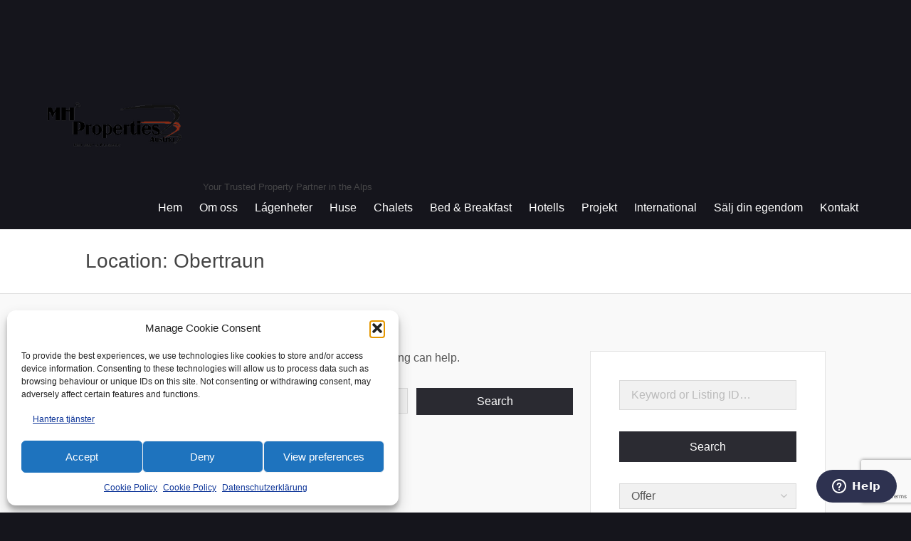

--- FILE ---
content_type: text/html; charset=UTF-8
request_url: https://www.mh-properties.com/sv/location/ostrike/obertraun-ostrike/
body_size: 19177
content:
<!DOCTYPE html>
<html lang="sv-SE">
<head>
<meta charset="UTF-8">
<meta http-equiv="X-UA-Compatible" content="IE=edge">
<meta name="viewport" content="width=device-width, initial-scale=1">
<link rel="profile" href="https://gmpg.org/xfn/11">
<link rel="pingback" href="https://www.mh-properties.com/xmlrpc.php">

<title>Obertraun &#8211; MH Properties</title>
<meta name='robots' content='max-image-preview:large' />
	<style>img:is([sizes="auto" i], [sizes^="auto," i]) { contain-intrinsic-size: 3000px 1500px }</style>
	<link rel='dns-prefetch' href='//maps.googleapis.com' />
<link rel="alternate" type="application/rss+xml" title="MH Properties &raquo; Webbflöde" href="https://www.mh-properties.com/sv/feed/" />
<link rel="alternate" type="application/rss+xml" title="MH Properties &raquo; Kommentarsflöde" href="https://www.mh-properties.com/sv/comments/feed/" />
<link rel="alternate" type="application/rss+xml" title="Webbflöde för MH Properties &raquo; Obertraun, Location" href="https://www.mh-properties.com/sv/location/ostrike/obertraun-ostrike/feed/" />
<script type="text/javascript">
/* <![CDATA[ */
window._wpemojiSettings = {"baseUrl":"https:\/\/s.w.org\/images\/core\/emoji\/16.0.1\/72x72\/","ext":".png","svgUrl":"https:\/\/s.w.org\/images\/core\/emoji\/16.0.1\/svg\/","svgExt":".svg","source":{"concatemoji":"https:\/\/www.mh-properties.com\/wp-includes\/js\/wp-emoji-release.min.js?ver=6.8.3"}};
/*! This file is auto-generated */
!function(s,n){var o,i,e;function c(e){try{var t={supportTests:e,timestamp:(new Date).valueOf()};sessionStorage.setItem(o,JSON.stringify(t))}catch(e){}}function p(e,t,n){e.clearRect(0,0,e.canvas.width,e.canvas.height),e.fillText(t,0,0);var t=new Uint32Array(e.getImageData(0,0,e.canvas.width,e.canvas.height).data),a=(e.clearRect(0,0,e.canvas.width,e.canvas.height),e.fillText(n,0,0),new Uint32Array(e.getImageData(0,0,e.canvas.width,e.canvas.height).data));return t.every(function(e,t){return e===a[t]})}function u(e,t){e.clearRect(0,0,e.canvas.width,e.canvas.height),e.fillText(t,0,0);for(var n=e.getImageData(16,16,1,1),a=0;a<n.data.length;a++)if(0!==n.data[a])return!1;return!0}function f(e,t,n,a){switch(t){case"flag":return n(e,"\ud83c\udff3\ufe0f\u200d\u26a7\ufe0f","\ud83c\udff3\ufe0f\u200b\u26a7\ufe0f")?!1:!n(e,"\ud83c\udde8\ud83c\uddf6","\ud83c\udde8\u200b\ud83c\uddf6")&&!n(e,"\ud83c\udff4\udb40\udc67\udb40\udc62\udb40\udc65\udb40\udc6e\udb40\udc67\udb40\udc7f","\ud83c\udff4\u200b\udb40\udc67\u200b\udb40\udc62\u200b\udb40\udc65\u200b\udb40\udc6e\u200b\udb40\udc67\u200b\udb40\udc7f");case"emoji":return!a(e,"\ud83e\udedf")}return!1}function g(e,t,n,a){var r="undefined"!=typeof WorkerGlobalScope&&self instanceof WorkerGlobalScope?new OffscreenCanvas(300,150):s.createElement("canvas"),o=r.getContext("2d",{willReadFrequently:!0}),i=(o.textBaseline="top",o.font="600 32px Arial",{});return e.forEach(function(e){i[e]=t(o,e,n,a)}),i}function t(e){var t=s.createElement("script");t.src=e,t.defer=!0,s.head.appendChild(t)}"undefined"!=typeof Promise&&(o="wpEmojiSettingsSupports",i=["flag","emoji"],n.supports={everything:!0,everythingExceptFlag:!0},e=new Promise(function(e){s.addEventListener("DOMContentLoaded",e,{once:!0})}),new Promise(function(t){var n=function(){try{var e=JSON.parse(sessionStorage.getItem(o));if("object"==typeof e&&"number"==typeof e.timestamp&&(new Date).valueOf()<e.timestamp+604800&&"object"==typeof e.supportTests)return e.supportTests}catch(e){}return null}();if(!n){if("undefined"!=typeof Worker&&"undefined"!=typeof OffscreenCanvas&&"undefined"!=typeof URL&&URL.createObjectURL&&"undefined"!=typeof Blob)try{var e="postMessage("+g.toString()+"("+[JSON.stringify(i),f.toString(),p.toString(),u.toString()].join(",")+"));",a=new Blob([e],{type:"text/javascript"}),r=new Worker(URL.createObjectURL(a),{name:"wpTestEmojiSupports"});return void(r.onmessage=function(e){c(n=e.data),r.terminate(),t(n)})}catch(e){}c(n=g(i,f,p,u))}t(n)}).then(function(e){for(var t in e)n.supports[t]=e[t],n.supports.everything=n.supports.everything&&n.supports[t],"flag"!==t&&(n.supports.everythingExceptFlag=n.supports.everythingExceptFlag&&n.supports[t]);n.supports.everythingExceptFlag=n.supports.everythingExceptFlag&&!n.supports.flag,n.DOMReady=!1,n.readyCallback=function(){n.DOMReady=!0}}).then(function(){return e}).then(function(){var e;n.supports.everything||(n.readyCallback(),(e=n.source||{}).concatemoji?t(e.concatemoji):e.wpemoji&&e.twemoji&&(t(e.twemoji),t(e.wpemoji)))}))}((window,document),window._wpemojiSettings);
/* ]]> */
</script>
<style id='wp-emoji-styles-inline-css' type='text/css'>

	img.wp-smiley, img.emoji {
		display: inline !important;
		border: none !important;
		box-shadow: none !important;
		height: 1em !important;
		width: 1em !important;
		margin: 0 0.07em !important;
		vertical-align: -0.1em !important;
		background: none !important;
		padding: 0 !important;
	}
</style>
<link rel='stylesheet' id='wp-block-library-css' href='https://www.mh-properties.com/wp-includes/css/dist/block-library/style.min.css?ver=6.8.3' type='text/css' media='all' />
<style id='classic-theme-styles-inline-css' type='text/css'>
/*! This file is auto-generated */
.wp-block-button__link{color:#fff;background-color:#32373c;border-radius:9999px;box-shadow:none;text-decoration:none;padding:calc(.667em + 2px) calc(1.333em + 2px);font-size:1.125em}.wp-block-file__button{background:#32373c;color:#fff;text-decoration:none}
</style>
<style id='global-styles-inline-css' type='text/css'>
:root{--wp--preset--aspect-ratio--square: 1;--wp--preset--aspect-ratio--4-3: 4/3;--wp--preset--aspect-ratio--3-4: 3/4;--wp--preset--aspect-ratio--3-2: 3/2;--wp--preset--aspect-ratio--2-3: 2/3;--wp--preset--aspect-ratio--16-9: 16/9;--wp--preset--aspect-ratio--9-16: 9/16;--wp--preset--color--black: #000000;--wp--preset--color--cyan-bluish-gray: #abb8c3;--wp--preset--color--white: #ffffff;--wp--preset--color--pale-pink: #f78da7;--wp--preset--color--vivid-red: #cf2e2e;--wp--preset--color--luminous-vivid-orange: #ff6900;--wp--preset--color--luminous-vivid-amber: #fcb900;--wp--preset--color--light-green-cyan: #7bdcb5;--wp--preset--color--vivid-green-cyan: #00d084;--wp--preset--color--pale-cyan-blue: #8ed1fc;--wp--preset--color--vivid-cyan-blue: #0693e3;--wp--preset--color--vivid-purple: #9b51e0;--wp--preset--gradient--vivid-cyan-blue-to-vivid-purple: linear-gradient(135deg,rgba(6,147,227,1) 0%,rgb(155,81,224) 100%);--wp--preset--gradient--light-green-cyan-to-vivid-green-cyan: linear-gradient(135deg,rgb(122,220,180) 0%,rgb(0,208,130) 100%);--wp--preset--gradient--luminous-vivid-amber-to-luminous-vivid-orange: linear-gradient(135deg,rgba(252,185,0,1) 0%,rgba(255,105,0,1) 100%);--wp--preset--gradient--luminous-vivid-orange-to-vivid-red: linear-gradient(135deg,rgba(255,105,0,1) 0%,rgb(207,46,46) 100%);--wp--preset--gradient--very-light-gray-to-cyan-bluish-gray: linear-gradient(135deg,rgb(238,238,238) 0%,rgb(169,184,195) 100%);--wp--preset--gradient--cool-to-warm-spectrum: linear-gradient(135deg,rgb(74,234,220) 0%,rgb(151,120,209) 20%,rgb(207,42,186) 40%,rgb(238,44,130) 60%,rgb(251,105,98) 80%,rgb(254,248,76) 100%);--wp--preset--gradient--blush-light-purple: linear-gradient(135deg,rgb(255,206,236) 0%,rgb(152,150,240) 100%);--wp--preset--gradient--blush-bordeaux: linear-gradient(135deg,rgb(254,205,165) 0%,rgb(254,45,45) 50%,rgb(107,0,62) 100%);--wp--preset--gradient--luminous-dusk: linear-gradient(135deg,rgb(255,203,112) 0%,rgb(199,81,192) 50%,rgb(65,88,208) 100%);--wp--preset--gradient--pale-ocean: linear-gradient(135deg,rgb(255,245,203) 0%,rgb(182,227,212) 50%,rgb(51,167,181) 100%);--wp--preset--gradient--electric-grass: linear-gradient(135deg,rgb(202,248,128) 0%,rgb(113,206,126) 100%);--wp--preset--gradient--midnight: linear-gradient(135deg,rgb(2,3,129) 0%,rgb(40,116,252) 100%);--wp--preset--font-size--small: 13px;--wp--preset--font-size--medium: 20px;--wp--preset--font-size--large: 36px;--wp--preset--font-size--x-large: 42px;--wp--preset--spacing--20: 0.44rem;--wp--preset--spacing--30: 0.67rem;--wp--preset--spacing--40: 1rem;--wp--preset--spacing--50: 1.5rem;--wp--preset--spacing--60: 2.25rem;--wp--preset--spacing--70: 3.38rem;--wp--preset--spacing--80: 5.06rem;--wp--preset--shadow--natural: 6px 6px 9px rgba(0, 0, 0, 0.2);--wp--preset--shadow--deep: 12px 12px 50px rgba(0, 0, 0, 0.4);--wp--preset--shadow--sharp: 6px 6px 0px rgba(0, 0, 0, 0.2);--wp--preset--shadow--outlined: 6px 6px 0px -3px rgba(255, 255, 255, 1), 6px 6px rgba(0, 0, 0, 1);--wp--preset--shadow--crisp: 6px 6px 0px rgba(0, 0, 0, 1);}:where(.is-layout-flex){gap: 0.5em;}:where(.is-layout-grid){gap: 0.5em;}body .is-layout-flex{display: flex;}.is-layout-flex{flex-wrap: wrap;align-items: center;}.is-layout-flex > :is(*, div){margin: 0;}body .is-layout-grid{display: grid;}.is-layout-grid > :is(*, div){margin: 0;}:where(.wp-block-columns.is-layout-flex){gap: 2em;}:where(.wp-block-columns.is-layout-grid){gap: 2em;}:where(.wp-block-post-template.is-layout-flex){gap: 1.25em;}:where(.wp-block-post-template.is-layout-grid){gap: 1.25em;}.has-black-color{color: var(--wp--preset--color--black) !important;}.has-cyan-bluish-gray-color{color: var(--wp--preset--color--cyan-bluish-gray) !important;}.has-white-color{color: var(--wp--preset--color--white) !important;}.has-pale-pink-color{color: var(--wp--preset--color--pale-pink) !important;}.has-vivid-red-color{color: var(--wp--preset--color--vivid-red) !important;}.has-luminous-vivid-orange-color{color: var(--wp--preset--color--luminous-vivid-orange) !important;}.has-luminous-vivid-amber-color{color: var(--wp--preset--color--luminous-vivid-amber) !important;}.has-light-green-cyan-color{color: var(--wp--preset--color--light-green-cyan) !important;}.has-vivid-green-cyan-color{color: var(--wp--preset--color--vivid-green-cyan) !important;}.has-pale-cyan-blue-color{color: var(--wp--preset--color--pale-cyan-blue) !important;}.has-vivid-cyan-blue-color{color: var(--wp--preset--color--vivid-cyan-blue) !important;}.has-vivid-purple-color{color: var(--wp--preset--color--vivid-purple) !important;}.has-black-background-color{background-color: var(--wp--preset--color--black) !important;}.has-cyan-bluish-gray-background-color{background-color: var(--wp--preset--color--cyan-bluish-gray) !important;}.has-white-background-color{background-color: var(--wp--preset--color--white) !important;}.has-pale-pink-background-color{background-color: var(--wp--preset--color--pale-pink) !important;}.has-vivid-red-background-color{background-color: var(--wp--preset--color--vivid-red) !important;}.has-luminous-vivid-orange-background-color{background-color: var(--wp--preset--color--luminous-vivid-orange) !important;}.has-luminous-vivid-amber-background-color{background-color: var(--wp--preset--color--luminous-vivid-amber) !important;}.has-light-green-cyan-background-color{background-color: var(--wp--preset--color--light-green-cyan) !important;}.has-vivid-green-cyan-background-color{background-color: var(--wp--preset--color--vivid-green-cyan) !important;}.has-pale-cyan-blue-background-color{background-color: var(--wp--preset--color--pale-cyan-blue) !important;}.has-vivid-cyan-blue-background-color{background-color: var(--wp--preset--color--vivid-cyan-blue) !important;}.has-vivid-purple-background-color{background-color: var(--wp--preset--color--vivid-purple) !important;}.has-black-border-color{border-color: var(--wp--preset--color--black) !important;}.has-cyan-bluish-gray-border-color{border-color: var(--wp--preset--color--cyan-bluish-gray) !important;}.has-white-border-color{border-color: var(--wp--preset--color--white) !important;}.has-pale-pink-border-color{border-color: var(--wp--preset--color--pale-pink) !important;}.has-vivid-red-border-color{border-color: var(--wp--preset--color--vivid-red) !important;}.has-luminous-vivid-orange-border-color{border-color: var(--wp--preset--color--luminous-vivid-orange) !important;}.has-luminous-vivid-amber-border-color{border-color: var(--wp--preset--color--luminous-vivid-amber) !important;}.has-light-green-cyan-border-color{border-color: var(--wp--preset--color--light-green-cyan) !important;}.has-vivid-green-cyan-border-color{border-color: var(--wp--preset--color--vivid-green-cyan) !important;}.has-pale-cyan-blue-border-color{border-color: var(--wp--preset--color--pale-cyan-blue) !important;}.has-vivid-cyan-blue-border-color{border-color: var(--wp--preset--color--vivid-cyan-blue) !important;}.has-vivid-purple-border-color{border-color: var(--wp--preset--color--vivid-purple) !important;}.has-vivid-cyan-blue-to-vivid-purple-gradient-background{background: var(--wp--preset--gradient--vivid-cyan-blue-to-vivid-purple) !important;}.has-light-green-cyan-to-vivid-green-cyan-gradient-background{background: var(--wp--preset--gradient--light-green-cyan-to-vivid-green-cyan) !important;}.has-luminous-vivid-amber-to-luminous-vivid-orange-gradient-background{background: var(--wp--preset--gradient--luminous-vivid-amber-to-luminous-vivid-orange) !important;}.has-luminous-vivid-orange-to-vivid-red-gradient-background{background: var(--wp--preset--gradient--luminous-vivid-orange-to-vivid-red) !important;}.has-very-light-gray-to-cyan-bluish-gray-gradient-background{background: var(--wp--preset--gradient--very-light-gray-to-cyan-bluish-gray) !important;}.has-cool-to-warm-spectrum-gradient-background{background: var(--wp--preset--gradient--cool-to-warm-spectrum) !important;}.has-blush-light-purple-gradient-background{background: var(--wp--preset--gradient--blush-light-purple) !important;}.has-blush-bordeaux-gradient-background{background: var(--wp--preset--gradient--blush-bordeaux) !important;}.has-luminous-dusk-gradient-background{background: var(--wp--preset--gradient--luminous-dusk) !important;}.has-pale-ocean-gradient-background{background: var(--wp--preset--gradient--pale-ocean) !important;}.has-electric-grass-gradient-background{background: var(--wp--preset--gradient--electric-grass) !important;}.has-midnight-gradient-background{background: var(--wp--preset--gradient--midnight) !important;}.has-small-font-size{font-size: var(--wp--preset--font-size--small) !important;}.has-medium-font-size{font-size: var(--wp--preset--font-size--medium) !important;}.has-large-font-size{font-size: var(--wp--preset--font-size--large) !important;}.has-x-large-font-size{font-size: var(--wp--preset--font-size--x-large) !important;}
:where(.wp-block-post-template.is-layout-flex){gap: 1.25em;}:where(.wp-block-post-template.is-layout-grid){gap: 1.25em;}
:where(.wp-block-columns.is-layout-flex){gap: 2em;}:where(.wp-block-columns.is-layout-grid){gap: 2em;}
:root :where(.wp-block-pullquote){font-size: 1.5em;line-height: 1.6;}
</style>
<link rel='stylesheet' id='acx_smw_widget_style-css' href='https://usercontent.one/wp/www.mh-properties.com/wp-content/plugins/acurax-social-media-widget/css/style.css?v=3.3&media=1759317175#038;ver=6.8.3' type='text/css' media='all' />
<link rel='stylesheet' id='contact-form-7-css' href='https://usercontent.one/wp/www.mh-properties.com/wp-content/plugins/contact-form-7/includes/css/styles.css?ver=6.1.3&media=1759317175' type='text/css' media='all' />
<link rel='stylesheet' id='wpsight-listing-labels-css' href='https://usercontent.one/wp/www.mh-properties.com/wp-content/plugins/wpcasa-listing-labels/assets/css/wpsight-listing-labels.min.css?ver=6.8.3&media=1759317175' type='text/css' media='all' />
<link rel='stylesheet' id='cmplz-general-css' href='https://usercontent.one/wp/www.mh-properties.com/wp-content/plugins/complianz-gdpr/assets/css/cookieblocker.min.css?media=1759317175?ver=1762166350' type='text/css' media='all' />
<link rel='stylesheet' id='skel-main-css' href='https://usercontent.one/wp/www.mh-properties.com/wp-content/themes/wpcasa-elviria/assets/css/main.min.css?ver=3.0.0&media=1759317175' type='text/css' media='all' />
<link rel='stylesheet' id='skel-grid-css' href='https://usercontent.one/wp/www.mh-properties.com/wp-content/themes/wpcasa-elviria/assets/css/grid.min.css?ver=3.0.0&media=1759317175' type='text/css' media='all' />
<link rel='stylesheet' id='wpsight-elviria-css' href='https://usercontent.one/wp/www.mh-properties.com/wp-content/themes/wpcasa-elviria/style.css?ver=6.8.3&media=1759317175' type='text/css' media='all' />
<link rel='stylesheet' id='photoswipe-css' href='https://usercontent.one/wp/www.mh-properties.com/wp-content/themes/wpcasa-elviria/vendor/dimsemenov/PhotoSwipe/photoswipe.css?ver=4.1.0&media=1759317175' type='text/css' media='all' />
<link rel='stylesheet' id='photoswipe-ui-css' href='https://usercontent.one/wp/www.mh-properties.com/wp-content/themes/wpcasa-elviria/vendor/dimsemenov/PhotoSwipe/default-skin/default-skin.css?ver=4.1.0&media=1759317175' type='text/css' media='all' />
<link rel='stylesheet' id='owlcarousel-css' href='https://usercontent.one/wp/www.mh-properties.com/wp-content/themes/wpcasa-elviria/vendor/smashingboxes/owlcarousel/assets/owl.carousel.css?ver=2.0.0&media=1759317175-beta' type='text/css' media='all' />
<link rel='stylesheet' id='dashicons-css' href='https://www.mh-properties.com/wp-includes/css/dashicons.min.css?ver=6.8.3' type='text/css' media='all' />
<script type="text/javascript" src="https://www.mh-properties.com/wp-includes/js/jquery/jquery.min.js?ver=3.7.1" id="jquery-core-js"></script>
<script type="text/javascript" src="https://www.mh-properties.com/wp-includes/js/jquery/jquery-migrate.min.js?ver=3.4.1" id="jquery-migrate-js"></script>
<script type="text/javascript" src="https://usercontent.one/wp/www.mh-properties.com/wp-content/plugins/google-analytics-for-wordpress/assets/js/frontend-gtag.min.js?ver=9.10.0&media=1759317175" id="monsterinsights-frontend-script-js" async="async" data-wp-strategy="async"></script>
<script data-cfasync="false" data-wpfc-render="false" type="text/javascript" id='monsterinsights-frontend-script-js-extra'>/* <![CDATA[ */
var monsterinsights_frontend = {"js_events_tracking":"true","download_extensions":"doc,pdf,ppt,zip,xls,docx,pptx,xlsx","inbound_paths":"[]","home_url":"https:\/\/www.mh-properties.com","hash_tracking":"false","v4_id":"G-KS6Z1X5EYS"};/* ]]> */
</script>
<script type="text/javascript" src="https://usercontent.one/wp/www.mh-properties.com/wp-content/plugins/wpcasa/assets/js/jquery.tipTip.min.js?ver=1.3&media=1759317175" id="jquery-tiptip-js"></script>
<script type="text/javascript" src="//maps.googleapis.com/maps/api/js?key=AIzaSyDHt9jWwSH-VyUOlue6LQk9zhj0Ruojugc&amp;ver=1.4.2" id="wpsight-map-googleapi-js"></script>
<script type="text/javascript" src="https://usercontent.one/wp/www.mh-properties.com/wp-content/themes/wpcasa-elviria/assets/js/responsive-menu.min.js?ver=1.0.3&media=1759317175" id="responsive-menu-js"></script>
<script type="text/javascript" src="https://usercontent.one/wp/www.mh-properties.com/wp-content/themes/wpcasa-elviria/assets/js/tiptip.min.js?ver=1.0.3&media=1759317175" id="tiptip-js"></script>
<script type="text/javascript" src="https://usercontent.one/wp/www.mh-properties.com/wp-content/themes/wpcasa-elviria/assets/js/jquery.matchHeight.min.js?ver=1.0.3&media=1759317175" id="jquery-match-height-js"></script>
<script type="text/javascript" src="https://usercontent.one/wp/www.mh-properties.com/wp-content/themes/wpcasa-elviria/assets/js/match-height.min.js?ver=1.0.3&media=1759317175" id="match-height-js"></script>
<link rel="https://api.w.org/" href="https://www.mh-properties.com/wp-json/" /><link rel="EditURI" type="application/rsd+xml" title="RSD" href="https://www.mh-properties.com/xmlrpc.php?rsd" />
<meta name="generator" content="WordPress 6.8.3" />



<!-- Starting Styles For Social Media Icon From Acurax International www.acurax.com -->
<style type='text/css'>
#acx_social_widget img 
{
width: 32px; 
}
#acx_social_widget 
{
min-width:0px; 
position: static; 
}
.acx_smw_float_fix a 
{
display:inline-block; 
}
</style>
<!-- Ending Styles For Social Media Icon From Acurax International www.acurax.com -->



<style>[class*=" icon-oc-"],[class^=icon-oc-]{speak:none;font-style:normal;font-weight:400;font-variant:normal;text-transform:none;line-height:1;-webkit-font-smoothing:antialiased;-moz-osx-font-smoothing:grayscale}.icon-oc-one-com-white-32px-fill:before{content:"901"}.icon-oc-one-com:before{content:"900"}#one-com-icon,.toplevel_page_onecom-wp .wp-menu-image{speak:none;display:flex;align-items:center;justify-content:center;text-transform:none;line-height:1;-webkit-font-smoothing:antialiased;-moz-osx-font-smoothing:grayscale}.onecom-wp-admin-bar-item>a,.toplevel_page_onecom-wp>.wp-menu-name{font-size:16px;font-weight:400;line-height:1}.toplevel_page_onecom-wp>.wp-menu-name img{width:69px;height:9px;}.wp-submenu-wrap.wp-submenu>.wp-submenu-head>img{width:88px;height:auto}.onecom-wp-admin-bar-item>a img{height:7px!important}.onecom-wp-admin-bar-item>a img,.toplevel_page_onecom-wp>.wp-menu-name img{opacity:.8}.onecom-wp-admin-bar-item.hover>a img,.toplevel_page_onecom-wp.wp-has-current-submenu>.wp-menu-name img,li.opensub>a.toplevel_page_onecom-wp>.wp-menu-name img{opacity:1}#one-com-icon:before,.onecom-wp-admin-bar-item>a:before,.toplevel_page_onecom-wp>.wp-menu-image:before{content:'';position:static!important;background-color:rgba(240,245,250,.4);border-radius:102px;width:18px;height:18px;padding:0!important}.onecom-wp-admin-bar-item>a:before{width:14px;height:14px}.onecom-wp-admin-bar-item.hover>a:before,.toplevel_page_onecom-wp.opensub>a>.wp-menu-image:before,.toplevel_page_onecom-wp.wp-has-current-submenu>.wp-menu-image:before{background-color:#76b82a}.onecom-wp-admin-bar-item>a{display:inline-flex!important;align-items:center;justify-content:center}#one-com-logo-wrapper{font-size:4em}#one-com-icon{vertical-align:middle}.imagify-welcome{display:none !important;}</style>			<style>.cmplz-hidden {
					display: none !important;
				}</style><style type="text/css" media="screen">
	body, .site-header-bg, .site-header.site-section, .single-listing .wpsight-listing-section-features a.listing-term:hover, .single-listing .section-widget_listing_terms .listing-terms-blocks a.listing-term:hover, .calendar_wrap caption, .single-listing .site-main .section-widget_listing_price, .single-listing .site-main .wpsight-listing-section-info, .single-listing .site-top .section-widget_listing_price, .single-listing .site-bottom .section-widget_listing_price { background-color:#15151c; }

	a { color:rgba(21,21,28,.9); }

	h1 a:hover, h2 a:hover, h3 a:hover, h4 a:hover, h5 a:hover, h6 a:hover, .nav-secondary .wpsight-menu .sub-menu a, .nav-secondary .wpsight-menu .sub-menu a:hover, .wpsight-listing-carousel .entry-title a:hover { color:#15151c; }

	a:hover,.wpsight-menu .sub-menu a:hover { color:rgba(21,21,28,.75); }

	input[type="checkbox"]:checked + label:before, input[type="radio"]:checked + label:before, input[type="submit"], input[type="reset"], input[type="button"], button, .button, input[type="submit"]:active, input[type="reset"]:active, input[type="button"]:active, button:active, .button:active { background-color:rgba(21,21,28,.9); }

	input[type="submit"]:hover, input[type="reset"]:hover, input[type="button"]:hover, button:hover, .button:hover { background-color:rgba(21,21,28,.85); }

	input[type="checkbox"]:checked + label:before, input[type="radio"]:checked + label:before { border-color:rgba(21,21,28,.9); }

	input[type="submit"].alt, input[type="reset"].alt, input[type="button"].alt, button.alt, .button.alt, input[type="submit"].alt:active, input[type="reset"].alt:active, input[type="button"].alt:active, button.alt:active, .button.alt:active { box-shadow:inset 0 0 0 2px rgba(21,21,28,.75); }

	input[type="submit"].alt, input[type="reset"].alt, input[type="button"].alt, button.alt, .button.alt, input[type="submit"].alt:active, input[type="reset"].alt:active, input[type="button"].alt:active, button.alt:active, .button.alt:active { color:rgba(21,21,28,.75) !important; }

	input[type="submit"].alt:hover, input[type="reset"].alt:hover, input[type="button"].alt:hover, button.alt:hover, .button.alt:hover { box-shadow:inset 0 0 0 2px rgba(21,21,28,.9); }

	input[type="submit"].alt:hover, input[type="reset"].alt:hover, input[type="button"].alt:hover, button.alt:hover, .button.alt:hover { color:rgba(21,21,28,.9) !important; }
</style>
<style type="text/css">.recentcomments a{display:inline !important;padding:0 !important;margin:0 !important;}</style><link rel="icon" href="https://usercontent.one/wp/www.mh-properties.com/wp-content/uploads/2024/04/LOGO__1-transformed-150x150.png?media=1759317175" sizes="32x32" />
<link rel="icon" href="https://usercontent.one/wp/www.mh-properties.com/wp-content/uploads/2024/04/LOGO__1-transformed.png?media=1759317175" sizes="192x192" />
<link rel="apple-touch-icon" href="https://usercontent.one/wp/www.mh-properties.com/wp-content/uploads/2024/04/LOGO__1-transformed.png?media=1759317175" />
<meta name="msapplication-TileImage" content="https://usercontent.one/wp/www.mh-properties.com/wp-content/uploads/2024/04/LOGO__1-transformed.png?media=1759317175" />
		<style type="text/css" id="wp-custom-css">
			/* Footer background and text color */
.footer-area {
    background-color: #2c2c32 !important; /* Footer background color */
    color: #ffffff !important;           /* Footer text color */
}

/* Footer links */
.footer-area a {
    color: #ffffff !important;           /* Footer link color */
}

/* Footer links on hover */
.footer-area a:hover {
    color: #ffcc00 !important;           /* Footer link hover color */
}
		</style>
		</head>

<body data-rsssl=1 data-cmplz=2 class="archive tax-location term-obertraun-ostrike term-702 wp-theme-wpcasa-elviria">

	<div class="site-header-bg">

				<header class="site-header site-section" role="banner" itemscope="itemscope" itemtype="http://schema.org/WPHeader"style="background-image: url(https://usercontent.one/wp/www.mh-properties.com/wp-content/uploads/2016/11/loewe-technology-azMs02-lAFk-unsplash.jpg?media=1759317175)">
		
			<div class="container clearfix">
			
				<div class="site-header-title">
				
									
										
						<div class="site-title site-title-logo">
							<a href="https://www.mh-properties.com/sv/" rel="home"><img src="https://usercontent.one/wp/www.mh-properties.com/wp-content/uploads/2024/04/LOGO__1-transformed.png?media=1759317175" alt="logo"></a>
						</div>
					
					<div class="site-description" itemprop="description">Your Trusted Property Partner in the Alps</div>
				
				</div><!-- .site-header-title -->
		
				<nav class="nav-primary" role="navigation" itemscope="itemscope" itemtype="http://schema.org/SiteNavigationElement"><ul id="menu-menu_sv" class="wpsight-menu wpsight-menu-right"><li id="menu-item-6009" class="first-menu-item menu-item menu-item-type-post_type menu-item-object-page menu-item-home menu-item-6009"><a href="https://www.mh-properties.com/sv/">Hem</a></li>
<li id="menu-item-6178" class="menu-item menu-item-type-post_type menu-item-object-page menu-item-has-children menu-item-6178"><a href="https://www.mh-properties.com/sv/om-os-2/">Om oss</a>
<ul class="sub-menu">
	<li id="menu-item-6012" class="menu-item menu-item-type-post_type menu-item-object-page menu-item-6012"><a href="https://www.mh-properties.com/sv/partners-s/">Partners</a></li>
</ul>
</li>
<li id="menu-item-5964" class="menu-item menu-item-type-post_type menu-item-object-page menu-item-has-children menu-item-5964"><a href="https://www.mh-properties.com/sv/lagenheter/">Lágenheter</a>
<ul class="sub-menu">
	<li id="menu-item-5984" class="menu-item menu-item-type-post_type menu-item-object-page menu-item-5984"><a href="https://www.mh-properties.com/sv/bad-gastein-s/">Bad Gastein</a></li>
	<li id="menu-item-18404" class="menu-item menu-item-type-post_type menu-item-object-page menu-item-18404"><a href="https://www.mh-properties.com/sv/bad-kleinkirchheim-4/">Bad Kleinkirchheim</a></li>
	<li id="menu-item-13251" class="menu-item menu-item-type-post_type menu-item-object-page menu-item-13251"><a href="https://www.mh-properties.com/sv/13226-2/">Katschberg</a></li>
	<li id="menu-item-8062" class="menu-item menu-item-type-post_type menu-item-object-page menu-item-8062"><a href="https://www.mh-properties.com/sv/alpendorf-se/">Alpendorf- St. Johann</a></li>
	<li id="menu-item-6045" class="menu-item menu-item-type-post_type menu-item-object-page menu-item-6045"><a href="https://www.mh-properties.com/sv/wagrain-s/">Wagrain</a></li>
	<li id="menu-item-14453" class="menu-item menu-item-type-post_type menu-item-object-page menu-item-14453"><a href="https://www.mh-properties.com/da/?page_id=14435">Fieberbrunn</a></li>
	<li id="menu-item-6237" class="menu-item menu-item-type-post_type menu-item-object-page menu-item-6237"><a href="https://www.mh-properties.com/bad-hofgastein-2/">Bad Hofgastein</a></li>
	<li id="menu-item-16821" class="menu-item menu-item-type-post_type menu-item-object-page menu-item-16821"><a href="https://www.mh-properties.com/sv/tannheimtirol-2/">Tannheim &#8211; Tirol</a></li>
	<li id="menu-item-17659" class="menu-item menu-item-type-post_type menu-item-object-page menu-item-17659"><a href="https://www.mh-properties.com/sv/flachau-se/">Flachau</a></li>
	<li id="menu-item-6245" class="menu-item menu-item-type-post_type menu-item-object-page menu-item-6245"><a href="https://www.mh-properties.com/apartments/zell-am-see/">Zell am See</a></li>
	<li id="menu-item-13502" class="menu-item menu-item-type-post_type menu-item-object-page menu-item-13502"><a href="https://www.mh-properties.com/sv/lagenheter/kaprun-4/">Kaprun</a></li>
	<li id="menu-item-7298" class="menu-item menu-item-type-post_type menu-item-object-page menu-item-7298"><a href="https://www.mh-properties.com/sv/saalbach-4/">Saalbach</a></li>
	<li id="menu-item-6242" class="menu-item menu-item-type-post_type menu-item-object-page menu-item-6242"><a href="https://www.mh-properties.com/obertraun/">Obertraun- Hallstatt</a></li>
	<li id="menu-item-16727" class="menu-item menu-item-type-post_type menu-item-object-page menu-item-16727"><a href="https://www.mh-properties.com/sv/rauris-4/">Rauris</a></li>
	<li id="menu-item-6052" class="menu-item menu-item-type-post_type menu-item-object-page menu-item-6052"><a href="https://www.mh-properties.com/sv/schladming-s/">Schladming</a></li>
	<li id="menu-item-12699" class="menu-item menu-item-type-post_type menu-item-object-page menu-item-12699"><a href="https://www.mh-properties.com/millstattersee/">Millstätter see</a></li>
</ul>
</li>
<li id="menu-item-6008" class="menu-item menu-item-type-post_type menu-item-object-page menu-item-6008"><a href="https://www.mh-properties.com/sv/huse-2/">Huse</a></li>
<li id="menu-item-5990" class="menu-item menu-item-type-post_type menu-item-object-page menu-item-5990"><a href="https://www.mh-properties.com/sv/sv-chalets/">Chalets</a></li>
<li id="menu-item-6154" class="menu-item menu-item-type-post_type menu-item-object-page menu-item-6154"><a href="https://www.mh-properties.com/sv/pension-2/">Bed &#038; Breakfast</a></li>
<li id="menu-item-11278" class="menu-item menu-item-type-post_type menu-item-object-page menu-item-11278"><a href="https://www.mh-properties.com/sv/hotells/">Hotells</a></li>
<li id="menu-item-7577" class="menu-item menu-item-type-post_type menu-item-object-page menu-item-7577"><a href="https://www.mh-properties.com/sv/projekt/">Projekt</a></li>
<li id="menu-item-6017" class="menu-item menu-item-type-post_type menu-item-object-page menu-item-has-children menu-item-6017"><a href="https://www.mh-properties.com/sv/international-s/">International</a>
<ul class="sub-menu">
	<li id="menu-item-6067" class="menu-item menu-item-type-post_type menu-item-object-page menu-item-6067"><a href="https://www.mh-properties.com/sv/italien-2/">Italien</a></li>
	<li id="menu-item-17402" class="menu-item menu-item-type-post_type menu-item-object-page menu-item-17402"><a href="https://www.mh-properties.com/spain-2/">Spain</a></li>
	<li id="menu-item-6839" class="menu-item menu-item-type-post_type menu-item-object-page menu-item-6839"><a href="https://www.mh-properties.com/sv/frankrike/">Frankrike</a></li>
	<li id="menu-item-9337" class="menu-item menu-item-type-post_type menu-item-object-page menu-item-9337"><a href="https://www.mh-properties.com/sv/schweiz-se/">Schweiz</a></li>
	<li id="menu-item-9620" class="menu-item menu-item-type-post_type menu-item-object-page menu-item-9620"><a href="https://www.mh-properties.com/sv/cyprus-sv/">Cyprus</a></li>
</ul>
</li>
<li id="menu-item-6031" class="menu-item menu-item-type-post_type menu-item-object-page menu-item-6031"><a href="https://www.mh-properties.com/sv/salj-din-egendom/">Sälj din egendom</a></li>
<li id="menu-item-5994" class="menu-item menu-item-type-post_type menu-item-object-page menu-item-has-children menu-item-5994"><a href="https://www.mh-properties.com/sv/kontakt-2/">Kontakt</a>
<ul class="sub-menu">
	<li id="menu-item-6028" class="menu-item menu-item-type-post_type menu-item-object-page menu-item-has-children menu-item-6028"><a href="https://www.mh-properties.com/sv/avtryck/">Avtryck</a>
	<ul class="sub-menu">
		<li id="menu-item-17164" class="menu-item menu-item-type-post_type menu-item-object-page menu-item-17164"><a href="https://www.mh-properties.com/de/datenschutzerklaerung/">Datenschutzerklärung</a></li>
		<li id="menu-item-17163" class="menu-item menu-item-type-post_type menu-item-object-page menu-item-17163"><a href="https://www.mh-properties.com/terms-conditions/">Terms &#038; conditions</a></li>
		<li id="menu-item-17165" class="last-menu-item menu-item menu-item-type-post_type menu-item-object-page menu-item-17165"><a href="https://www.mh-properties.com/datenschutzerklarung/">Privacy policy</a></li>
	</ul>
</li>
</ul>
</li>
</ul></nav>		
			</div>
		
		</header>
	
	</div><!-- .site-header-bg -->
	
		
	<div class="site-top site-section site-page-title">
	
		<div class="container">
			<h2 class="page-title">Location: <span>Obertraun</span></h2>		</div>
	
	</div>

	<div class="site-main site-section">
	
		<div class="container">
		
			<div class="content-sidebar-wrap row">
	
				<main class="content 8u 12u$(medium)" role="main" itemprop="mainContentOfPage">

										
						
<section class="no-results not-found">
	<div class="page-content">
		
			<p>It seems we can&rsquo;t find what you&rsquo;re looking for. Perhaps searching can help.</p>
			
	<form role="search" method="get" class="search-form" action="https://www.mh-properties.com/sv/">
		<div class="row 50%">
			<div class="8u 12u(medium)">
				<label>
					<span class="screen-reader-text">Search for</span>
					<input type="search" class="search-field" placeholder="Search&hellip;" value="" name="s">
				</label>
			</div>
			<div class="4u 6u(medium)">
				<input type="submit" class="search-submit fit" value="Search">
			</div>
		</div>
	</form>
	
			</div><!-- .page-content -->
</section><!-- .no-results -->					
									
				</main>
				
								
<aside class="sidebar 4u 12u$(medium)" role="complementary" itemscope="itemscope" itemtype="http://schema.org/WPSideBar">
	
		
				
			<section id="section-wpsight_elviria_listings_search-2" class="widget-section section-widget_listings_search"><div id="wpsight_elviria_listings_search-2" class="widget widget_listings_search"><form method="get" action="" class="wpsight-listings-search horizontal">
	
	<div class="listings-search-default">
		<div class="row">
			<div class="listings-search-field listings-search-field-text listings-search-field-keyword 9u 12u$(medium)">
	<input class="listing-search-keyword text" title="Keyword or Listing ID&hellip;" name="keyword" type="text" value="" placeholder="Keyword or Listing ID&hellip;" />
</div><!-- .listings-search-field-keyword --><div class="listings-search-field listings-search-field-submit listings-search-field-submit 3u 12u$(medium)">
	<input type="submit" value="Search">
</div><!-- .listings-search-field-submit --><div class="listings-search-field listings-search-field-select listings-search-field-offer 2u 12u$(medium)">

	<div class="select-wrapper">

		<select class="listing-search-offer select" name="offer">		
			<option value="">Offer</option>								
												
												
				<option value="sale" data-default="false">For Sale</option>
											
												
												
				<option value="rent" data-default="false">For Rent</option>
											
										
		</select><!-- .listing-search-offer -->
	
	</div>

</div><!-- .listings-search-field-offer --><div class="listings-search-field listings-search-field-taxonomy_select listings-search-field-location 3u 12u$(medium)">

		
	<div class="select-wrapper">
		<select name='location' id='location' class='listing-search-location select'>
	<option value='' selected='selected'>Location</option>
	<option class="level-0" value="bad-kleinkirchheim-se">Bad Kleinkirchheim</option>
	<option class="level-0" value="sv-italien">Italien</option>
	<option class="level-0" value="ostrike">Östrike</option>
	<option class="level-1" value="alpendorf-ostrike">&nbsp;&nbsp;&nbsp;Alpendorf</option>
	<option class="level-1" value="bad-gastein-ostrike">&nbsp;&nbsp;&nbsp;Bad Gastein</option>
	<option class="level-1" value="bad-hofgastein-se">&nbsp;&nbsp;&nbsp;Bad Hofgastein</option>
	<option class="level-1" value="dienten-se">&nbsp;&nbsp;&nbsp;Dienten</option>
	<option class="level-1" value="katschberg-sv">&nbsp;&nbsp;&nbsp;Katschberg</option>
	<option class="level-1" value="rauris-se">&nbsp;&nbsp;&nbsp;Rauris</option>
	<option class="level-1" value="spanien-sv">&nbsp;&nbsp;&nbsp;Spanien</option>
	<option class="level-1" value="se-spanien">&nbsp;&nbsp;&nbsp;Spanien</option>
	<option class="level-0" value="spain-sv">Spain</option>
	<option class="level-0" value="spanien-sv-2">Spanien SV</option>
	<option class="level-0" value="wagrain-2">Wagrain</option>
</select>
	</div>

</div><!-- .listings-search-field-location --><div class="listings-search-field listings-search-field-taxonomy_select listings-search-field-listing-type 3u 12u$(medium)">

		
	<div class="select-wrapper">
		<select name='listing-type' id='listing-type' class='listing-search-listing-type select'>
	<option value='' selected='selected'>Type</option>
</select>
	</div>

</div><!-- .listings-search-field-listing-type --><div class="listings-search-field listings-search-field-select listings-search-field-details_1 2u 6u(medium)">

	<div class="select-wrapper">

		<select class="listing-search-details_1 select" name="bedrooms">		
			<option value="">Sovrums</option>								
												
												
											
												
												
				<option value="1" data-default="false">1</option>
											
												
												
				<option value="2" data-default="false">2</option>
											
												
												
				<option value="3" data-default="false">3</option>
											
												
												
				<option value="4" data-default="false">4</option>
											
												
												
				<option value="5" data-default="false">5</option>
											
												
												
				<option value="6" data-default="false">6</option>
											
												
												
				<option value="7" data-default="false">7</option>
											
												
												
				<option value="8" data-default="false">8</option>
											
												
												
				<option value="9" data-default="false">9</option>
											
												
												
				<option value="10" data-default="false">10</option>
											
										
		</select><!-- .listing-search-details_1 -->
	
	</div>

</div><!-- .listings-search-field-details_1 --><div class="listings-search-field listings-search-field-select listings-search-field-details_2 2u 6u$(medium)">

	<div class="select-wrapper">

		<select class="listing-search-details_2 select" name="bathrooms">		
			<option value="">Badrums</option>								
												
												
											
												
												
				<option value="1" data-default="false">1</option>
											
												
												
				<option value="2" data-default="false">2</option>
											
												
												
				<option value="3" data-default="false">3</option>
											
												
												
				<option value="4" data-default="false">4</option>
											
												
												
				<option value="5" data-default="false">5</option>
											
												
												
				<option value="6" data-default="false">6</option>
											
												
												
				<option value="7" data-default="false">7</option>
											
												
												
				<option value="8" data-default="false">8</option>
											
												
												
				<option value="9" data-default="false">9</option>
											
												
												
				<option value="10" data-default="false">10</option>
											
										
		</select><!-- .listing-search-details_2 -->
	
	</div>

</div><!-- .listings-search-field-details_2 -->		</div>
	</div><!-- .listings-search-default -->
	
		
		
				<span class="listings-search-reset">Reset</span>			
		
			
</form><!-- .wpsight-listings-search --></div></section><section id="section-search-2" class="widget-section section-widget_search"><div id="search-2" class="widget widget_search">
	<form role="search" method="get" class="search-form" action="https://www.mh-properties.com/sv/">
		<div class="row 50%">
			<div class="8u 12u(medium)">
				<label>
					<span class="screen-reader-text">Search for</span>
					<input type="search" class="search-field" placeholder="Search&hellip;" value="" name="s">
				</label>
			</div>
			<div class="4u 6u(medium)">
				<input type="submit" class="search-submit fit" value="Search">
			</div>
		</div>
	</form>
	</div></section><section id="section-recent-comments-2" class="widget-section section-widget_recent_comments"><div id="recent-comments-2" class="widget widget_recent_comments"><h3 class="widget-title">Senaste kommentarer</h3><ul id="recentcomments"></ul></div></section><section id="section-archives-2" class="widget-section section-widget_archive"><div id="archives-2" class="widget widget_archive"><h3 class="widget-title">Arkiv</h3>
			<ul>
							</ul>

			</div></section><section id="section-meta-2" class="widget-section section-widget_meta"><div id="meta-2" class="widget widget_meta"><h3 class="widget-title">Meta</h3>
		<ul>
						<li><a href="https://www.mh-properties.com/wp-login.php">Logga in</a></li>
			<li><a href="https://www.mh-properties.com/sv/feed/">Flöde för inlägg</a></li>
			<li><a href="https://www.mh-properties.com/sv/comments/feed/">Flöde för kommentarer</a></li>

			<li><a href="https://sv.wordpress.org/">WordPress.org</a></li>
		</ul>

		</div></section>		
			
	
</aside>			
			</div><!-- .content-sidebar-wrap -->
		
		</div><!-- .container -->
	
	</div><!-- .site-main -->


		<div class="site-footer-bg">

					
				<div class="site-footer-top site-section">
				
					<div class="container">
						
						<div class="row 150%">
							
							
							<section id="section-polylang-15" class="widget-section section-widget_polylang widget-count-7 4u 12u$(medium)"><div id="polylang-15" class="widget widget_polylang"><ul>
	<li class="lang-item lang-item-13 lang-item-da no-translation lang-item-first"><a lang="da-DK" hreflang="da-DK" href="https://www.mh-properties.com/da/"><img src="[data-uri]" alt="" width="16" height="11" style="width: 16px; height: 11px;" /><span style="margin-left:0.3em;">Dansk</span></a></li>
	<li class="lang-item lang-item-5 lang-item-de no-translation"><a lang="de-DE" hreflang="de-DE" href="https://www.mh-properties.com/de/"><img src="[data-uri]" alt="" width="16" height="11" style="width: 16px; height: 11px;" /><span style="margin-left:0.3em;">Deutsch</span></a></li>
	<li class="lang-item lang-item-650 lang-item-sv current-lang"><a lang="sv-SE" hreflang="sv-SE" href="https://www.mh-properties.com/sv/location/ostrike/obertraun-ostrike/" aria-current="true"><img src="[data-uri]" alt="" width="16" height="11" style="width: 16px; height: 11px;" /><span style="margin-left:0.3em;">Svenska</span></a></li>
	<li class="lang-item lang-item-9 lang-item-nl no-translation"><a lang="nl-NL" hreflang="nl-NL" href="https://www.mh-properties.com/nl/"><img src="[data-uri]" alt="" width="16" height="11" style="width: 16px; height: 11px;" /><span style="margin-left:0.3em;">Nederlands</span></a></li>
	<li class="lang-item lang-item-2 lang-item-en no-translation"><a lang="en-GB" hreflang="en-GB" href="https://www.mh-properties.com/"><img src="[data-uri]" alt="" width="16" height="11" style="width: 16px; height: 11px;" /><span style="margin-left:0.3em;">English</span></a></li>
</ul>
</div></section>		
		<section id="mh-properties-footer" style="width: 90%">
		<div class="container" style="width: 90%">
								<div class="footer-social 12u">
									<!-- <h3></h3> -->
									<!-- Previous facebook widget implementation -->
									<!--<div style="margin-bottom:10px; display:block;" class="fb-page" data-href="https://www.facebook.com/MH-Properties-722305587847617/" data-small-header="false" data-adapt-container-width="true" hide_cta="true" data-hide-cover="false" data-show-facepile="false"><blockquote cite="https://www.facebook.com/MH-Properties-722305587847617/" class="fb-xfbml-parse-ignore"><a href="https://www.facebook.com/MH-Properties-722305587847617/">MH-Properties</a></blockquote></div>-->
									<div class="social-icon"><a href="https://www.facebook.com/MH-Properties-722305587847617/"><img src="/wp-content/themes/wpcasa-elviria/assets/images/social_facebook.png"/></a></div>
									<div class="social-icon"><a href="https://twitter.com/propertiesmh"><img src="/wp-content/themes/wpcasa-elviria/assets/images/social_twitter.png"/></a></div>
									<div class="social-icon"><a href="https://www.linkedin.com/company/mh-properties-com"><img src="/wp-content/themes/wpcasa-elviria/assets/images/social_linkedin.png"/></a></div>
									<div class="social-icon"><a href="https://plus.google.com/111701620747559070692"><img src="/wp-content/themes/wpcasa-elviria/assets/images/social_google-plus.png"/></a></div>
								</div>
								<div class="row">
									<div class="footer-properties 3u 12u(medium)">
										<h3>Properties</h3>
										
																				<a style="text-decoration: none; display: block; color: #888" href="/bad-gastein/">	
											<span class="feature-title">Bad Gastein</span>
										</a>
										
																				<a style="text-decoration: none; display: block; color: #888" href="/Flachau/">	
											<span class="feature-title">Flachau</span>
										</a>
										
																				<a style="text-decoration: none; display: block; color: #888" href="/katschberg/">	
											<span class="feature-title">Katschberg</span>
										</a>
										
																				<a style="text-decoration: none; display: block; color: #888" href="/apartments/zell-am-see/">	
											<span class="feature-title">Zell am See</span>
										</a>
										
																				<a style="text-decoration: none; display: block; color: #888" href="/bad-hofgastein-2/">	
											<span class="feature-title">Bad Hofgastein</span>
										</a>
										
																				<a style="text-decoration: none; display: block; color: #888" href="/Fieberbrunn/">	
											<span class="feature-title">Fieberbrunn</span>
										</a>
										
																				<a style="text-decoration: none; display: block; color: #888" href="/wagrain/">	
											<span class="feature-title">Wagrain</span>
										</a>
										
																				
										
										
									</div>
									<div class="footer-quick-links 3u 12u(medium)">
										<h3>Links </h3>
										<a style="text-decoration: none; display: block; color: #888" href="/se/sv-kontakt/">	
											<span class="feature-title">Links</span>
										</a>
										<a style="text-decoration: none; display: block; color: #888" href="/sv/avtryck/">	
											<span class="feature-title">Avtryck</span>
										</a>
									</div>
									<div class="footer-contact 3u 12u(medium)">
										<h3>Quick-Links &amp; Info </h3>
										MH-Properties</br>
										ATU66917713</br>
										</br>
										Österrike</br></br>
										+ 43  6643923094</br></br>
																			</div>
									<div class="footer-selling-your-properties 3u 12u(medium)">
										<h3>Information</h3>
										<p>Om du har frågor angående våra fastigheter eller behöver hjälp med försäljningen av ditt hem, tveka inte att kontakta oss.</p> 
									</div>
								</div>
								</div>
							</section>
	
		
		<script>
			jQuery("#mh-properties-footer").insertAfter(jQuery(".site-footer-top > .container"));
			jQuery(".site-footer-top").css("background-color", "#001a33");
			jQuery(".site-footer-bg").css("background-color", "#001a33");
			jQuery('footer').css("background-color", "#001a33");
			jQuery(".site-footer-bg").css("background", "url()");
		</script>
		
									
						</div>
							
					</div><!-- .container -->
				
				</div><!-- .footer-top -->
				
				
			
						
			<footer class="site-footer" role="contentinfo" itemscope="itemscope" itemtype="http://schema.org/WPFooter">
				
				<div class="container">
					
					<div class="row 150%">
				
						<div class="12u$">
				
							<div class="site-footer-disclaimer">
								Copyright &copy; <span itemprop="copyrightYear">2025</span> &sdot;
								<a href="https://www.mh-properties.com/sv/" rel="home" itemprop="copyrightHolder">MH Properties</a><br/>
							
								Disclaimer: The currency conversion is provided for illustration purposes only. It is meant only as an approximation based on the latest information available and should not be relied upon for any other purposes. We are not responsible for any loss that you may incur as a result of relying on these currency conversions. All property prices are as stated by the listing agent. ©mh-properties real estate. All rights reserved.
							</div>
							
					
						</div>
						
						
					
					</div>
				
				</div><!-- .container -->


		
			</footer>
			
		</div><!-- .site-footer-bg -->	
		
	</div><!-- .site-container -->

	<script type="speculationrules">
{"prefetch":[{"source":"document","where":{"and":[{"href_matches":"\/*"},{"not":{"href_matches":["\/wp-*.php","\/wp-admin\/*","\/wp-content\/uploads\/*","\/wp-content\/*","\/wp-content\/plugins\/*","\/wp-content\/themes\/wpcasa-elviria\/*","\/*\\?(.+)"]}},{"not":{"selector_matches":"a[rel~=\"nofollow\"]"}},{"not":{"selector_matches":".no-prefetch, .no-prefetch a"}}]},"eagerness":"conservative"}]}
</script>

<!--Embed from Zendesk Chat Chat Wordpress Plugin v1.4.18-->
    <!--Start of Zopim Live Chat Script-->
    <script type="text/javascript">
    window.$zopim||(function(d,s){var z=$zopim=function(c){z._.push(c)},$=z.s=
    d.createElement(s),e=d.getElementsByTagName(s)[0];z.set=function(o){z.set.
      _.push(o)};z._=[];z.set._=[];$.async=!0;$.setAttribute('charset','utf-8');
      $.src='//v2.zopim.com/?1qSl1bG2aBWOduA29qS08pxF6LLGMjvb';z.t=+new Date;$.
      type='text/javascript';e.parentNode.insertBefore($,e)})(document,'script');
      </script><script>$zopim( function() {
})</script><!--End of Zendesk Chat Script-->
<!-- Consent Management powered by Complianz | GDPR/CCPA Cookie Consent https://wordpress.org/plugins/complianz-gdpr -->
<div id="cmplz-cookiebanner-container"><div class="cmplz-cookiebanner cmplz-hidden banner-1 bottom-right-view-preferences optin cmplz-bottom-left cmplz-categories-type-view-preferences" aria-modal="true" data-nosnippet="true" role="dialog" aria-live="polite" aria-labelledby="cmplz-header-1-optin" aria-describedby="cmplz-message-1-optin">
	<div class="cmplz-header">
		<div class="cmplz-logo"></div>
		<div class="cmplz-title" id="cmplz-header-1-optin">Manage Cookie Consent</div>
		<div class="cmplz-close" tabindex="0" role="button" aria-label="Stäng dialogruta">
			<svg aria-hidden="true" focusable="false" data-prefix="fas" data-icon="times" class="svg-inline--fa fa-times fa-w-11" role="img" xmlns="http://www.w3.org/2000/svg" viewBox="0 0 352 512"><path fill="currentColor" d="M242.72 256l100.07-100.07c12.28-12.28 12.28-32.19 0-44.48l-22.24-22.24c-12.28-12.28-32.19-12.28-44.48 0L176 189.28 75.93 89.21c-12.28-12.28-32.19-12.28-44.48 0L9.21 111.45c-12.28 12.28-12.28 32.19 0 44.48L109.28 256 9.21 356.07c-12.28 12.28-12.28 32.19 0 44.48l22.24 22.24c12.28 12.28 32.2 12.28 44.48 0L176 322.72l100.07 100.07c12.28 12.28 32.2 12.28 44.48 0l22.24-22.24c12.28-12.28 12.28-32.19 0-44.48L242.72 256z"></path></svg>
		</div>
	</div>

	<div class="cmplz-divider cmplz-divider-header"></div>
	<div class="cmplz-body">
		<div class="cmplz-message" id="cmplz-message-1-optin">To provide the best experiences, we use technologies like cookies to store and/or access device information. Consenting to these technologies will allow us to process data such as browsing behaviour or unique IDs on this site. Not consenting or withdrawing consent, may adversely affect certain features and functions.</div>
		<!-- categories start -->
		<div class="cmplz-categories">
			<details class="cmplz-category cmplz-functional" >
				<summary>
						<span class="cmplz-category-header">
							<span class="cmplz-category-title">Functional</span>
							<span class='cmplz-always-active'>
								<span class="cmplz-banner-checkbox">
									<input type="checkbox"
										   id="cmplz-functional-optin"
										   data-category="cmplz_functional"
										   class="cmplz-consent-checkbox cmplz-functional"
										   size="40"
										   value="1"/>
									<label class="cmplz-label" for="cmplz-functional-optin"><span class="screen-reader-text">Functional</span></label>
								</span>
								Alltid aktiv							</span>
							<span class="cmplz-icon cmplz-open">
								<svg xmlns="http://www.w3.org/2000/svg" viewBox="0 0 448 512"  height="18" ><path d="M224 416c-8.188 0-16.38-3.125-22.62-9.375l-192-192c-12.5-12.5-12.5-32.75 0-45.25s32.75-12.5 45.25 0L224 338.8l169.4-169.4c12.5-12.5 32.75-12.5 45.25 0s12.5 32.75 0 45.25l-192 192C240.4 412.9 232.2 416 224 416z"/></svg>
							</span>
						</span>
				</summary>
				<div class="cmplz-description">
					<span class="cmplz-description-functional">The technical storage or access is strictly necessary for the legitimate purpose of enabling the use of a specific service explicitly requested by the subscriber or user, or for the sole purpose of carrying out the transmission of a communication over an electronic communications network.</span>
				</div>
			</details>

			<details class="cmplz-category cmplz-preferences" >
				<summary>
						<span class="cmplz-category-header">
							<span class="cmplz-category-title">Preferences</span>
							<span class="cmplz-banner-checkbox">
								<input type="checkbox"
									   id="cmplz-preferences-optin"
									   data-category="cmplz_preferences"
									   class="cmplz-consent-checkbox cmplz-preferences"
									   size="40"
									   value="1"/>
								<label class="cmplz-label" for="cmplz-preferences-optin"><span class="screen-reader-text">Preferences</span></label>
							</span>
							<span class="cmplz-icon cmplz-open">
								<svg xmlns="http://www.w3.org/2000/svg" viewBox="0 0 448 512"  height="18" ><path d="M224 416c-8.188 0-16.38-3.125-22.62-9.375l-192-192c-12.5-12.5-12.5-32.75 0-45.25s32.75-12.5 45.25 0L224 338.8l169.4-169.4c12.5-12.5 32.75-12.5 45.25 0s12.5 32.75 0 45.25l-192 192C240.4 412.9 232.2 416 224 416z"/></svg>
							</span>
						</span>
				</summary>
				<div class="cmplz-description">
					<span class="cmplz-description-preferences">The technical storage or access is necessary for the legitimate purpose of storing preferences that are not requested by the subscriber or user.</span>
				</div>
			</details>

			<details class="cmplz-category cmplz-statistics" >
				<summary>
						<span class="cmplz-category-header">
							<span class="cmplz-category-title">Statistics</span>
							<span class="cmplz-banner-checkbox">
								<input type="checkbox"
									   id="cmplz-statistics-optin"
									   data-category="cmplz_statistics"
									   class="cmplz-consent-checkbox cmplz-statistics"
									   size="40"
									   value="1"/>
								<label class="cmplz-label" for="cmplz-statistics-optin"><span class="screen-reader-text">Statistics</span></label>
							</span>
							<span class="cmplz-icon cmplz-open">
								<svg xmlns="http://www.w3.org/2000/svg" viewBox="0 0 448 512"  height="18" ><path d="M224 416c-8.188 0-16.38-3.125-22.62-9.375l-192-192c-12.5-12.5-12.5-32.75 0-45.25s32.75-12.5 45.25 0L224 338.8l169.4-169.4c12.5-12.5 32.75-12.5 45.25 0s12.5 32.75 0 45.25l-192 192C240.4 412.9 232.2 416 224 416z"/></svg>
							</span>
						</span>
				</summary>
				<div class="cmplz-description">
					<span class="cmplz-description-statistics">The technical storage or access that is used exclusively for statistical purposes.</span>
					<span class="cmplz-description-statistics-anonymous">The technical storage or access that is used exclusively for anonymous statistical purposes. Without a subpoena, voluntary compliance on the part of your Internet Service Provider, or additional records from a third party, information stored or retrieved for this purpose alone cannot usually be used to identify you.</span>
				</div>
			</details>
			<details class="cmplz-category cmplz-marketing" >
				<summary>
						<span class="cmplz-category-header">
							<span class="cmplz-category-title">Marketing</span>
							<span class="cmplz-banner-checkbox">
								<input type="checkbox"
									   id="cmplz-marketing-optin"
									   data-category="cmplz_marketing"
									   class="cmplz-consent-checkbox cmplz-marketing"
									   size="40"
									   value="1"/>
								<label class="cmplz-label" for="cmplz-marketing-optin"><span class="screen-reader-text">Marketing</span></label>
							</span>
							<span class="cmplz-icon cmplz-open">
								<svg xmlns="http://www.w3.org/2000/svg" viewBox="0 0 448 512"  height="18" ><path d="M224 416c-8.188 0-16.38-3.125-22.62-9.375l-192-192c-12.5-12.5-12.5-32.75 0-45.25s32.75-12.5 45.25 0L224 338.8l169.4-169.4c12.5-12.5 32.75-12.5 45.25 0s12.5 32.75 0 45.25l-192 192C240.4 412.9 232.2 416 224 416z"/></svg>
							</span>
						</span>
				</summary>
				<div class="cmplz-description">
					<span class="cmplz-description-marketing">The technical storage or access is required to create user profiles to send advertising, or to track the user on a website or across several websites for similar marketing purposes.</span>
				</div>
			</details>
		</div><!-- categories end -->
			</div>

	<div class="cmplz-links cmplz-information">
		<ul>
			<li><a class="cmplz-link cmplz-manage-options cookie-statement" href="#" data-relative_url="#cmplz-manage-consent-container">Hantera alternativ</a></li>
			<li><a class="cmplz-link cmplz-manage-third-parties cookie-statement" href="#" data-relative_url="#cmplz-cookies-overview">Hantera tjänster</a></li>
			<li><a class="cmplz-link cmplz-manage-vendors tcf cookie-statement" href="#" data-relative_url="#cmplz-tcf-wrapper">Hantera {vendor_count}-leverantörer</a></li>
			<li><a class="cmplz-link cmplz-external cmplz-read-more-purposes tcf" target="_blank" rel="noopener noreferrer nofollow" href="https://cookiedatabase.org/tcf/purposes/" aria-label="Read more about TCF purposes on Cookie Database">Läs mer om dessa syften</a></li>
		</ul>
			</div>

	<div class="cmplz-divider cmplz-footer"></div>

	<div class="cmplz-buttons">
		<button class="cmplz-btn cmplz-accept">Accept</button>
		<button class="cmplz-btn cmplz-deny">Deny</button>
		<button class="cmplz-btn cmplz-view-preferences">View preferences</button>
		<button class="cmplz-btn cmplz-save-preferences">Save preferences</button>
		<a class="cmplz-btn cmplz-manage-options tcf cookie-statement" href="#" data-relative_url="#cmplz-manage-consent-container">View preferences</a>
			</div>

	
	<div class="cmplz-documents cmplz-links">
		<ul>
			<li><a class="cmplz-link cookie-statement" href="#" data-relative_url="">{title}</a></li>
			<li><a class="cmplz-link privacy-statement" href="#" data-relative_url="">{title}</a></li>
			<li><a class="cmplz-link impressum" href="#" data-relative_url="">{title}</a></li>
		</ul>
			</div>
</div>
</div>
					<div id="cmplz-manage-consent" data-nosnippet="true"><button class="cmplz-btn cmplz-hidden cmplz-manage-consent manage-consent-1">Manage consent</button>

</div><script type="text/javascript" src="https://www.mh-properties.com/wp-includes/js/dist/hooks.min.js?ver=4d63a3d491d11ffd8ac6" id="wp-hooks-js"></script>
<script type="text/javascript" src="https://www.mh-properties.com/wp-includes/js/dist/i18n.min.js?ver=5e580eb46a90c2b997e6" id="wp-i18n-js"></script>
<script type="text/javascript" id="wp-i18n-js-after">
/* <![CDATA[ */
wp.i18n.setLocaleData( { 'text direction\u0004ltr': [ 'ltr' ] } );
/* ]]> */
</script>
<script type="text/javascript" src="https://usercontent.one/wp/www.mh-properties.com/wp-content/plugins/contact-form-7/includes/swv/js/index.js?ver=6.1.3&media=1759317175" id="swv-js"></script>
<script type="text/javascript" id="contact-form-7-js-translations">
/* <![CDATA[ */
( function( domain, translations ) {
	var localeData = translations.locale_data[ domain ] || translations.locale_data.messages;
	localeData[""].domain = domain;
	wp.i18n.setLocaleData( localeData, domain );
} )( "contact-form-7", {"translation-revision-date":"2025-08-26 21:48:02+0000","generator":"GlotPress\/4.0.1","domain":"messages","locale_data":{"messages":{"":{"domain":"messages","plural-forms":"nplurals=2; plural=n != 1;","lang":"sv_SE"},"This contact form is placed in the wrong place.":["Detta kontaktformul\u00e4r \u00e4r placerat p\u00e5 fel st\u00e4lle."],"Error:":["Fel:"]}},"comment":{"reference":"includes\/js\/index.js"}} );
/* ]]> */
</script>
<script type="text/javascript" id="contact-form-7-js-before">
/* <![CDATA[ */
var wpcf7 = {
    "api": {
        "root": "https:\/\/www.mh-properties.com\/wp-json\/",
        "namespace": "contact-form-7\/v1"
    }
};
/* ]]> */
</script>
<script type="text/javascript" src="https://usercontent.one/wp/www.mh-properties.com/wp-content/plugins/contact-form-7/includes/js/index.js?ver=6.1.3&media=1759317175" id="contact-form-7-js"></script>
<script type="text/javascript" src="https://usercontent.one/wp/www.mh-properties.com/wp-content/plugins/wpcasa/assets/js/jquery.cookie.js?ver=1.4.1&media=1759317175" id="jquery-cookie-js"></script>
<script type="text/javascript" id="wpsight-listings-search-js-extra">
/* <![CDATA[ */
var wpsight_localize = {"cookie_path":"\/","cookie_search_query":"wpcasa_search_query"};
/* ]]> */
</script>
<script type="text/javascript" src="https://usercontent.one/wp/www.mh-properties.com/wp-content/plugins/wpcasa/assets/js/wpsight-listings-search.js?ver=1.4.2&media=1759317175" id="wpsight-listings-search-js"></script>
<script type="text/javascript" src="https://usercontent.one/wp/www.mh-properties.com/wp-content/themes/wpcasa-elviria/vendor/dimsemenov/PhotoSwipe/photoswipe.min.js?ver=4.1.0&media=1759317175" id="photoswipe-js"></script>
<script type="text/javascript" src="https://usercontent.one/wp/www.mh-properties.com/wp-content/themes/wpcasa-elviria/vendor/dimsemenov/PhotoSwipe/photoswipe-ui-default.min.js?ver=4.1.0&media=1759317175" id="photoswipe-ui-js"></script>
<script type="text/javascript" src="https://usercontent.one/wp/www.mh-properties.com/wp-content/themes/wpcasa-elviria/vendor/smashingboxes/owlcarousel/owl.carousel.min.js?ver=2.0.0&media=1759317175-beta" id="owlcarousel-js"></script>
<script type="text/javascript" src="https://www.google.com/recaptcha/api.js?render=6Lc0o3gqAAAAAD0cFjzUhJjIb5_QBR2ysFUZwzLK&amp;ver=3.0" id="google-recaptcha-js"></script>
<script type="text/javascript" src="https://www.mh-properties.com/wp-includes/js/dist/vendor/wp-polyfill.min.js?ver=3.15.0" id="wp-polyfill-js"></script>
<script type="text/javascript" id="wpcf7-recaptcha-js-before">
/* <![CDATA[ */
var wpcf7_recaptcha = {
    "sitekey": "6Lc0o3gqAAAAAD0cFjzUhJjIb5_QBR2ysFUZwzLK",
    "actions": {
        "homepage": "homepage",
        "contactform": "contactform"
    }
};
/* ]]> */
</script>
<script type="text/javascript" src="https://usercontent.one/wp/www.mh-properties.com/wp-content/plugins/contact-form-7/modules/recaptcha/index.js?ver=6.1.3&media=1759317175" id="wpcf7-recaptcha-js"></script>
<script type="text/javascript" id="cmplz-cookiebanner-js-extra">
/* <![CDATA[ */
var complianz = {"prefix":"cmplz_","user_banner_id":"1","set_cookies":[],"block_ajax_content":"","banner_version":"81","version":"7.4.3","store_consent":"","do_not_track_enabled":"","consenttype":"optin","region":"eu","geoip":"","dismiss_timeout":"","disable_cookiebanner":"","soft_cookiewall":"","dismiss_on_scroll":"","cookie_expiry":"365","url":"https:\/\/www.mh-properties.com\/wp-json\/complianz\/v1\/","locale":"lang=sv&locale=sv_SE","set_cookies_on_root":"","cookie_domain":"","current_policy_id":"22","cookie_path":"\/","categories":{"statistics":"statistik","marketing":"marknadsf\u00f6ring"},"tcf_active":"","placeholdertext":"<div class=\"cmplz-blocked-content-notice-body\">Klicka p\u00e5 \u201dJag accepterar\u201d f\u00f6r att aktivera {service}\u00a0<div class=\"cmplz-links\"><a href=\"#\" class=\"cmplz-link cookie-statement\">{title}<\/a><\/div><\/div><button class=\"cmplz-accept-service\">Jag godk\u00e4nner<\/button>","css_file":"https:\/\/www.mh-properties.com\/wp-content\/uploads\/complianz\/css\/banner-{banner_id}-{type}.css?v=81","page_links":{"eu":{"cookie-statement":{"title":"Cookie Policy ","url":"https:\/\/www.mh-properties.com\/cookie-policy-eu\/"},"privacy-statement":{"title":"Cookie Policy ","url":"https:\/\/www.mh-properties.com\/cookie-policy-eu\/"},"impressum":{"title":"Datenschutzerkl\u00e4rung","url":"https:\/\/www.mh-properties.com\/de\/datenschutzerklaerung\/"}},"us":{"impressum":{"title":"Datenschutzerkl\u00e4rung","url":"https:\/\/www.mh-properties.com\/de\/datenschutzerklaerung\/"}},"uk":{"impressum":{"title":"Datenschutzerkl\u00e4rung","url":"https:\/\/www.mh-properties.com\/de\/datenschutzerklaerung\/"}},"ca":{"impressum":{"title":"Datenschutzerkl\u00e4rung","url":"https:\/\/www.mh-properties.com\/de\/datenschutzerklaerung\/"}},"au":{"impressum":{"title":"Datenschutzerkl\u00e4rung","url":"https:\/\/www.mh-properties.com\/de\/datenschutzerklaerung\/"}},"za":{"impressum":{"title":"Datenschutzerkl\u00e4rung","url":"https:\/\/www.mh-properties.com\/de\/datenschutzerklaerung\/"}},"br":{"impressum":{"title":"Datenschutzerkl\u00e4rung","url":"https:\/\/www.mh-properties.com\/de\/datenschutzerklaerung\/"}}},"tm_categories":"","forceEnableStats":"","preview":"","clean_cookies":"1","aria_label":"Klicka p\u00e5 knappen f\u00f6r att aktivera {service}"};
/* ]]> */
</script>
<script defer type="text/javascript" src="https://usercontent.one/wp/www.mh-properties.com/wp-content/plugins/complianz-gdpr/cookiebanner/js/complianz.min.js?media=1759317175?ver=1762166351" id="cmplz-cookiebanner-js"></script>
		<!-- This site uses the Google Analytics by MonsterInsights plugin v9.10.0 - Using Analytics tracking - https://www.monsterinsights.com/ -->
							<script data-service="google-analytics" data-category="statistics" data-cmplz-src="//www.googletagmanager.com/gtag/js?id=G-KS6Z1X5EYS"  data-cfasync="false" data-wpfc-render="false" type="text/plain" async></script>
			<script data-service="google-analytics" data-category="statistics" data-cfasync="false" data-wpfc-render="false" type="text/plain">
				var mi_version = '9.10.0';
				var mi_track_user = true;
				var mi_no_track_reason = '';
								var MonsterInsightsDefaultLocations = {"page_location":"https:\/\/www.mh-properties.com\/sv\/location\/ostrike\/obertraun-ostrike\/"};
								if ( typeof MonsterInsightsPrivacyGuardFilter === 'function' ) {
					var MonsterInsightsLocations = (typeof MonsterInsightsExcludeQuery === 'object') ? MonsterInsightsPrivacyGuardFilter( MonsterInsightsExcludeQuery ) : MonsterInsightsPrivacyGuardFilter( MonsterInsightsDefaultLocations );
				} else {
					var MonsterInsightsLocations = (typeof MonsterInsightsExcludeQuery === 'object') ? MonsterInsightsExcludeQuery : MonsterInsightsDefaultLocations;
				}

								var disableStrs = [
										'ga-disable-G-KS6Z1X5EYS',
									];

				/* Function to detect opted out users */
				function __gtagTrackerIsOptedOut() {
					for (var index = 0; index < disableStrs.length; index++) {
						if (document.cookie.indexOf(disableStrs[index] + '=true') > -1) {
							return true;
						}
					}

					return false;
				}

				/* Disable tracking if the opt-out cookie exists. */
				if (__gtagTrackerIsOptedOut()) {
					for (var index = 0; index < disableStrs.length; index++) {
						window[disableStrs[index]] = true;
					}
				}

				/* Opt-out function */
				function __gtagTrackerOptout() {
					for (var index = 0; index < disableStrs.length; index++) {
						document.cookie = disableStrs[index] + '=true; expires=Thu, 31 Dec 2099 23:59:59 UTC; path=/';
						window[disableStrs[index]] = true;
					}
				}

				if ('undefined' === typeof gaOptout) {
					function gaOptout() {
						__gtagTrackerOptout();
					}
				}
								window.dataLayer = window.dataLayer || [];

				window.MonsterInsightsDualTracker = {
					helpers: {},
					trackers: {},
				};
				if (mi_track_user) {
					function __gtagDataLayer() {
						dataLayer.push(arguments);
					}

					function __gtagTracker(type, name, parameters) {
						if (!parameters) {
							parameters = {};
						}

						if (parameters.send_to) {
							__gtagDataLayer.apply(null, arguments);
							return;
						}

						if (type === 'event') {
														parameters.send_to = monsterinsights_frontend.v4_id;
							var hookName = name;
							if (typeof parameters['event_category'] !== 'undefined') {
								hookName = parameters['event_category'] + ':' + name;
							}

							if (typeof MonsterInsightsDualTracker.trackers[hookName] !== 'undefined') {
								MonsterInsightsDualTracker.trackers[hookName](parameters);
							} else {
								__gtagDataLayer('event', name, parameters);
							}
							
						} else {
							__gtagDataLayer.apply(null, arguments);
						}
					}

					__gtagTracker('js', new Date());
					__gtagTracker('set', {
						'developer_id.dZGIzZG': true,
											});
					if ( MonsterInsightsLocations.page_location ) {
						__gtagTracker('set', MonsterInsightsLocations);
					}
										__gtagTracker('config', 'G-KS6Z1X5EYS', {"forceSSL":"true","anonymize_ip":"true","linker":{"domains":["mh-properties.com","mh-properties"]}} );
										window.gtag = __gtagTracker;										(function () {
						/* https://developers.google.com/analytics/devguides/collection/analyticsjs/ */
						/* ga and __gaTracker compatibility shim. */
						var noopfn = function () {
							return null;
						};
						var newtracker = function () {
							return new Tracker();
						};
						var Tracker = function () {
							return null;
						};
						var p = Tracker.prototype;
						p.get = noopfn;
						p.set = noopfn;
						p.send = function () {
							var args = Array.prototype.slice.call(arguments);
							args.unshift('send');
							__gaTracker.apply(null, args);
						};
						var __gaTracker = function () {
							var len = arguments.length;
							if (len === 0) {
								return;
							}
							var f = arguments[len - 1];
							if (typeof f !== 'object' || f === null || typeof f.hitCallback !== 'function') {
								if ('send' === arguments[0]) {
									var hitConverted, hitObject = false, action;
									if ('event' === arguments[1]) {
										if ('undefined' !== typeof arguments[3]) {
											hitObject = {
												'eventAction': arguments[3],
												'eventCategory': arguments[2],
												'eventLabel': arguments[4],
												'value': arguments[5] ? arguments[5] : 1,
											}
										}
									}
									if ('pageview' === arguments[1]) {
										if ('undefined' !== typeof arguments[2]) {
											hitObject = {
												'eventAction': 'page_view',
												'page_path': arguments[2],
											}
										}
									}
									if (typeof arguments[2] === 'object') {
										hitObject = arguments[2];
									}
									if (typeof arguments[5] === 'object') {
										Object.assign(hitObject, arguments[5]);
									}
									if ('undefined' !== typeof arguments[1].hitType) {
										hitObject = arguments[1];
										if ('pageview' === hitObject.hitType) {
											hitObject.eventAction = 'page_view';
										}
									}
									if (hitObject) {
										action = 'timing' === arguments[1].hitType ? 'timing_complete' : hitObject.eventAction;
										hitConverted = mapArgs(hitObject);
										__gtagTracker('event', action, hitConverted);
									}
								}
								return;
							}

							function mapArgs(args) {
								var arg, hit = {};
								var gaMap = {
									'eventCategory': 'event_category',
									'eventAction': 'event_action',
									'eventLabel': 'event_label',
									'eventValue': 'event_value',
									'nonInteraction': 'non_interaction',
									'timingCategory': 'event_category',
									'timingVar': 'name',
									'timingValue': 'value',
									'timingLabel': 'event_label',
									'page': 'page_path',
									'location': 'page_location',
									'title': 'page_title',
									'referrer' : 'page_referrer',
								};
								for (arg in args) {
																		if (!(!args.hasOwnProperty(arg) || !gaMap.hasOwnProperty(arg))) {
										hit[gaMap[arg]] = args[arg];
									} else {
										hit[arg] = args[arg];
									}
								}
								return hit;
							}

							try {
								f.hitCallback();
							} catch (ex) {
							}
						};
						__gaTracker.create = newtracker;
						__gaTracker.getByName = newtracker;
						__gaTracker.getAll = function () {
							return [];
						};
						__gaTracker.remove = noopfn;
						__gaTracker.loaded = true;
						window['__gaTracker'] = __gaTracker;
					})();
									} else {
										console.log("");
					(function () {
						function __gtagTracker() {
							return null;
						}

						window['__gtagTracker'] = __gtagTracker;
						window['gtag'] = __gtagTracker;
					})();
									}
			</script>
							<!-- / Google Analytics by MonsterInsights -->
		<script id="ocvars">var ocSiteMeta = {plugins: {"a3e4aa5d9179da09d8af9b6802f861a8": 1,"2c9812363c3c947e61f043af3c9852d0": 1,"b904efd4c2b650207df23db3e5b40c86": 1,"a3fe9dc9824eccbd72b7e5263258ab2c": 1}}</script>
	<div class="12u$ site-footer-bottom-contact" >
		MH-Properties.com | VAT number: ATU66917713 | - Austria | Phone: + 43 6643923094 | <a href="mailto:International@mh-properties.com" class="site-footer-bottom-contact-link">International@mh-properties.com</a>
	</div>

	<div class="12u$ site-footer-bottom-contact-mobil">
		MH-Properties.com <br> VAT number: ATU66917713 <br> - Austria <br> Phone: + 43 6643923094 <br> <a href="mailto:International@mh-properties.com" class="site-footer-bottom-contact-link">International@mh-properties.com</a>
	</div>

</body>
</html>

<li class="contact-item">
	<p><i class="fa fa-envelope-o"></i> <a style="color: white; text-decoration: none" href="mailto:office@mh-properties.com">office@mh-properties.com</a> - <i class="fa fa-phone"></i>  + 43 (0) 664 392 3094 </p>
</li>

<script>
	jQuery("#section-polylang-4").insertAfter(jQuery(".site-header-title"));
	jQuery(".contact-item").insertAfter(jQuery(".lang-item-en"));
</script>
<div id="fb-root"></div>
<script type="text/plain" data-service="facebook" data-category="marketing">(function(d, s, id) {
  var js, fjs = d.getElementsByTagName(s)[0];
  if (d.getElementById(id)) return;
  js = d.createElement(s); js.id = id;
  js.src = "//connect.facebook.net/en_US/sdk.js#xfbml=1&version=v2.8";
  fjs.parentNode.insertBefore(js, fjs);
}(document, 'script', 'facebook-jssdk'));</script>
<script>window.twttr = (function(d, s, id) {
  var js, fjs = d.getElementsByTagName(s)[0],
    t = window.twttr || {};
  if (d.getElementById(id)) return t;
  js = d.createElement(s);
  js.id = id;
  js.src = "https://platform.twitter.com/widgets.js";
  fjs.parentNode.insertBefore(js, fjs);

  t._e = [];
  t.ready = function(f) {
    t._e.push(f);
  };

  return t;
}(document, "script", "twitter-wjs"));</script>

--- FILE ---
content_type: text/html; charset=utf-8
request_url: https://www.google.com/recaptcha/api2/anchor?ar=1&k=6Lc0o3gqAAAAAD0cFjzUhJjIb5_QBR2ysFUZwzLK&co=aHR0cHM6Ly93d3cubWgtcHJvcGVydGllcy5jb206NDQz&hl=en&v=TkacYOdEJbdB_JjX802TMer9&size=invisible&anchor-ms=20000&execute-ms=15000&cb=knojugmr8xyd
body_size: 45013
content:
<!DOCTYPE HTML><html dir="ltr" lang="en"><head><meta http-equiv="Content-Type" content="text/html; charset=UTF-8">
<meta http-equiv="X-UA-Compatible" content="IE=edge">
<title>reCAPTCHA</title>
<style type="text/css">
/* cyrillic-ext */
@font-face {
  font-family: 'Roboto';
  font-style: normal;
  font-weight: 400;
  src: url(//fonts.gstatic.com/s/roboto/v18/KFOmCnqEu92Fr1Mu72xKKTU1Kvnz.woff2) format('woff2');
  unicode-range: U+0460-052F, U+1C80-1C8A, U+20B4, U+2DE0-2DFF, U+A640-A69F, U+FE2E-FE2F;
}
/* cyrillic */
@font-face {
  font-family: 'Roboto';
  font-style: normal;
  font-weight: 400;
  src: url(//fonts.gstatic.com/s/roboto/v18/KFOmCnqEu92Fr1Mu5mxKKTU1Kvnz.woff2) format('woff2');
  unicode-range: U+0301, U+0400-045F, U+0490-0491, U+04B0-04B1, U+2116;
}
/* greek-ext */
@font-face {
  font-family: 'Roboto';
  font-style: normal;
  font-weight: 400;
  src: url(//fonts.gstatic.com/s/roboto/v18/KFOmCnqEu92Fr1Mu7mxKKTU1Kvnz.woff2) format('woff2');
  unicode-range: U+1F00-1FFF;
}
/* greek */
@font-face {
  font-family: 'Roboto';
  font-style: normal;
  font-weight: 400;
  src: url(//fonts.gstatic.com/s/roboto/v18/KFOmCnqEu92Fr1Mu4WxKKTU1Kvnz.woff2) format('woff2');
  unicode-range: U+0370-0377, U+037A-037F, U+0384-038A, U+038C, U+038E-03A1, U+03A3-03FF;
}
/* vietnamese */
@font-face {
  font-family: 'Roboto';
  font-style: normal;
  font-weight: 400;
  src: url(//fonts.gstatic.com/s/roboto/v18/KFOmCnqEu92Fr1Mu7WxKKTU1Kvnz.woff2) format('woff2');
  unicode-range: U+0102-0103, U+0110-0111, U+0128-0129, U+0168-0169, U+01A0-01A1, U+01AF-01B0, U+0300-0301, U+0303-0304, U+0308-0309, U+0323, U+0329, U+1EA0-1EF9, U+20AB;
}
/* latin-ext */
@font-face {
  font-family: 'Roboto';
  font-style: normal;
  font-weight: 400;
  src: url(//fonts.gstatic.com/s/roboto/v18/KFOmCnqEu92Fr1Mu7GxKKTU1Kvnz.woff2) format('woff2');
  unicode-range: U+0100-02BA, U+02BD-02C5, U+02C7-02CC, U+02CE-02D7, U+02DD-02FF, U+0304, U+0308, U+0329, U+1D00-1DBF, U+1E00-1E9F, U+1EF2-1EFF, U+2020, U+20A0-20AB, U+20AD-20C0, U+2113, U+2C60-2C7F, U+A720-A7FF;
}
/* latin */
@font-face {
  font-family: 'Roboto';
  font-style: normal;
  font-weight: 400;
  src: url(//fonts.gstatic.com/s/roboto/v18/KFOmCnqEu92Fr1Mu4mxKKTU1Kg.woff2) format('woff2');
  unicode-range: U+0000-00FF, U+0131, U+0152-0153, U+02BB-02BC, U+02C6, U+02DA, U+02DC, U+0304, U+0308, U+0329, U+2000-206F, U+20AC, U+2122, U+2191, U+2193, U+2212, U+2215, U+FEFF, U+FFFD;
}
/* cyrillic-ext */
@font-face {
  font-family: 'Roboto';
  font-style: normal;
  font-weight: 500;
  src: url(//fonts.gstatic.com/s/roboto/v18/KFOlCnqEu92Fr1MmEU9fCRc4AMP6lbBP.woff2) format('woff2');
  unicode-range: U+0460-052F, U+1C80-1C8A, U+20B4, U+2DE0-2DFF, U+A640-A69F, U+FE2E-FE2F;
}
/* cyrillic */
@font-face {
  font-family: 'Roboto';
  font-style: normal;
  font-weight: 500;
  src: url(//fonts.gstatic.com/s/roboto/v18/KFOlCnqEu92Fr1MmEU9fABc4AMP6lbBP.woff2) format('woff2');
  unicode-range: U+0301, U+0400-045F, U+0490-0491, U+04B0-04B1, U+2116;
}
/* greek-ext */
@font-face {
  font-family: 'Roboto';
  font-style: normal;
  font-weight: 500;
  src: url(//fonts.gstatic.com/s/roboto/v18/KFOlCnqEu92Fr1MmEU9fCBc4AMP6lbBP.woff2) format('woff2');
  unicode-range: U+1F00-1FFF;
}
/* greek */
@font-face {
  font-family: 'Roboto';
  font-style: normal;
  font-weight: 500;
  src: url(//fonts.gstatic.com/s/roboto/v18/KFOlCnqEu92Fr1MmEU9fBxc4AMP6lbBP.woff2) format('woff2');
  unicode-range: U+0370-0377, U+037A-037F, U+0384-038A, U+038C, U+038E-03A1, U+03A3-03FF;
}
/* vietnamese */
@font-face {
  font-family: 'Roboto';
  font-style: normal;
  font-weight: 500;
  src: url(//fonts.gstatic.com/s/roboto/v18/KFOlCnqEu92Fr1MmEU9fCxc4AMP6lbBP.woff2) format('woff2');
  unicode-range: U+0102-0103, U+0110-0111, U+0128-0129, U+0168-0169, U+01A0-01A1, U+01AF-01B0, U+0300-0301, U+0303-0304, U+0308-0309, U+0323, U+0329, U+1EA0-1EF9, U+20AB;
}
/* latin-ext */
@font-face {
  font-family: 'Roboto';
  font-style: normal;
  font-weight: 500;
  src: url(//fonts.gstatic.com/s/roboto/v18/KFOlCnqEu92Fr1MmEU9fChc4AMP6lbBP.woff2) format('woff2');
  unicode-range: U+0100-02BA, U+02BD-02C5, U+02C7-02CC, U+02CE-02D7, U+02DD-02FF, U+0304, U+0308, U+0329, U+1D00-1DBF, U+1E00-1E9F, U+1EF2-1EFF, U+2020, U+20A0-20AB, U+20AD-20C0, U+2113, U+2C60-2C7F, U+A720-A7FF;
}
/* latin */
@font-face {
  font-family: 'Roboto';
  font-style: normal;
  font-weight: 500;
  src: url(//fonts.gstatic.com/s/roboto/v18/KFOlCnqEu92Fr1MmEU9fBBc4AMP6lQ.woff2) format('woff2');
  unicode-range: U+0000-00FF, U+0131, U+0152-0153, U+02BB-02BC, U+02C6, U+02DA, U+02DC, U+0304, U+0308, U+0329, U+2000-206F, U+20AC, U+2122, U+2191, U+2193, U+2212, U+2215, U+FEFF, U+FFFD;
}
/* cyrillic-ext */
@font-face {
  font-family: 'Roboto';
  font-style: normal;
  font-weight: 900;
  src: url(//fonts.gstatic.com/s/roboto/v18/KFOlCnqEu92Fr1MmYUtfCRc4AMP6lbBP.woff2) format('woff2');
  unicode-range: U+0460-052F, U+1C80-1C8A, U+20B4, U+2DE0-2DFF, U+A640-A69F, U+FE2E-FE2F;
}
/* cyrillic */
@font-face {
  font-family: 'Roboto';
  font-style: normal;
  font-weight: 900;
  src: url(//fonts.gstatic.com/s/roboto/v18/KFOlCnqEu92Fr1MmYUtfABc4AMP6lbBP.woff2) format('woff2');
  unicode-range: U+0301, U+0400-045F, U+0490-0491, U+04B0-04B1, U+2116;
}
/* greek-ext */
@font-face {
  font-family: 'Roboto';
  font-style: normal;
  font-weight: 900;
  src: url(//fonts.gstatic.com/s/roboto/v18/KFOlCnqEu92Fr1MmYUtfCBc4AMP6lbBP.woff2) format('woff2');
  unicode-range: U+1F00-1FFF;
}
/* greek */
@font-face {
  font-family: 'Roboto';
  font-style: normal;
  font-weight: 900;
  src: url(//fonts.gstatic.com/s/roboto/v18/KFOlCnqEu92Fr1MmYUtfBxc4AMP6lbBP.woff2) format('woff2');
  unicode-range: U+0370-0377, U+037A-037F, U+0384-038A, U+038C, U+038E-03A1, U+03A3-03FF;
}
/* vietnamese */
@font-face {
  font-family: 'Roboto';
  font-style: normal;
  font-weight: 900;
  src: url(//fonts.gstatic.com/s/roboto/v18/KFOlCnqEu92Fr1MmYUtfCxc4AMP6lbBP.woff2) format('woff2');
  unicode-range: U+0102-0103, U+0110-0111, U+0128-0129, U+0168-0169, U+01A0-01A1, U+01AF-01B0, U+0300-0301, U+0303-0304, U+0308-0309, U+0323, U+0329, U+1EA0-1EF9, U+20AB;
}
/* latin-ext */
@font-face {
  font-family: 'Roboto';
  font-style: normal;
  font-weight: 900;
  src: url(//fonts.gstatic.com/s/roboto/v18/KFOlCnqEu92Fr1MmYUtfChc4AMP6lbBP.woff2) format('woff2');
  unicode-range: U+0100-02BA, U+02BD-02C5, U+02C7-02CC, U+02CE-02D7, U+02DD-02FF, U+0304, U+0308, U+0329, U+1D00-1DBF, U+1E00-1E9F, U+1EF2-1EFF, U+2020, U+20A0-20AB, U+20AD-20C0, U+2113, U+2C60-2C7F, U+A720-A7FF;
}
/* latin */
@font-face {
  font-family: 'Roboto';
  font-style: normal;
  font-weight: 900;
  src: url(//fonts.gstatic.com/s/roboto/v18/KFOlCnqEu92Fr1MmYUtfBBc4AMP6lQ.woff2) format('woff2');
  unicode-range: U+0000-00FF, U+0131, U+0152-0153, U+02BB-02BC, U+02C6, U+02DA, U+02DC, U+0304, U+0308, U+0329, U+2000-206F, U+20AC, U+2122, U+2191, U+2193, U+2212, U+2215, U+FEFF, U+FFFD;
}

</style>
<link rel="stylesheet" type="text/css" href="https://www.gstatic.com/recaptcha/releases/TkacYOdEJbdB_JjX802TMer9/styles__ltr.css">
<script nonce="Oo1_W4jhYnonHkoh_O5Ijw" type="text/javascript">window['__recaptcha_api'] = 'https://www.google.com/recaptcha/api2/';</script>
<script type="text/javascript" src="https://www.gstatic.com/recaptcha/releases/TkacYOdEJbdB_JjX802TMer9/recaptcha__en.js" nonce="Oo1_W4jhYnonHkoh_O5Ijw">
      
    </script></head>
<body><div id="rc-anchor-alert" class="rc-anchor-alert"></div>
<input type="hidden" id="recaptcha-token" value="[base64]">
<script type="text/javascript" nonce="Oo1_W4jhYnonHkoh_O5Ijw">
      recaptcha.anchor.Main.init("[\x22ainput\x22,[\x22bgdata\x22,\x22\x22,\[base64]/SFtmKytdPWc6KGc8MjA0OD9IW2YrK109Zz4+NnwxOTI6KChnJjY0NTEyKT09NTUyOTYmJnYrMTxMLmxlbmd0aCYmKEwuY2hhckNvZGVBdCh2KzEpJjY0NTEyKT09NTYzMjA/[base64]/[base64]/[base64]/[base64]/[base64]/[base64]/[base64]/[base64]/[base64]/[base64]/[base64]/[base64]/[base64]\\u003d\\u003d\x22,\[base64]\\u003d\x22,\x22w5xbw5/Ct0nCvkEVCQ7DusKAP8Ksw7k7w7bDgWDDk1EXw5LCrEDCqsOKKHsgBgJiaFjDg3N8wq7Dh0/DjcO+w7rDmxfDhMO2Q8Kiwp7CicOGOsOIJQTDtTQiRsOVXEzDpsOoU8KMGsKMw5/[base64]/DBE/Nl7CpMKpRkPCrcK1b8KPdcO1wotTacKOdmIDw4HDo0rDjgwmw4UPRQ1Iw6tjwqPDok/DmQE4FEVPw5HDu8KDw5QLwoc2DMKkwqMvwprCucO2w7vDvAbDgsOIw4rCnlICPBXCrcOSw4ppbMO7w4Fpw7PCsRJew7Vdam1/OMO6wrVLwoDCmcK0w4puV8KlOcObVcKDInx+w7QXw4/CqcOBw6vCoWfCpFxoXUoow4rCrw8Jw69mN8KbwqBKZsOIOTlgeFAaaMKgwqrCtxsVKMKswrZjSsOaAcKAwoDDkEEyw5/[base64]/DtQ5zRQzChRvDjsKmw6VxwpXDjDbCmwkiwpPCtsK5w7DCuSk5wpLDqlzCk8KjTMKiw53DncKVwpvDllI6wqBJwo3CpsOUMcKYwr7CkQQsBTdJVsK5wptmXicUwrxFZ8Kzw7/CoMO7JQvDjcOPVMK+Q8KUEmEwwoDCl8KwannCuMKdMkzCl8OkOMK/wqIZSwTCrMKmwo7DucOwcMK/w4oww6tTWyEBP3Nlw5/Cv8Oja2RvIcOkw57CoMOkwotewoTDv15ULsKWw7RZAyLCqcK9w6HDjV7DgwTCh8KVw6F5QjVPw6cgw7DDncOlw59wwqnDjx0lwonCmsO+DGFbwqt2w5EBw7IAwrAsN8Ocw6tIcEIaI2/Cn0YAL0k8wq3CuhpOG3bDtyDDk8KTKsOQY33CqUFZFcKHwr3CtQEXw5DCuQnDr8OzQMKLBEgVb8Kgwow5w5c3TMOSecOGMxjDgcKDaGR1w4bCh0J5GsOjw5vClsO4w5/DqMKEw5pww449wrp1w4NFw6TCjHZWwrB7bw7Cm8OPdMOTwpVew5nDig53w413w5HDhAvDmBLCvcKvwq1RG8OjFsK/OwfDtMKPX8Otw5FDw77CmSlywqgFIEzDkRJJwpoFIS5oSWnCmMKdwoLDocO2UCJDwqzCtnQCWsOxERBsw7dGwr3Cp2jCg27DhG7Cm8O1wrUkw7ltwo/[base64]/CjirCosKrbmfDklIdw5MhwogCwq9cacOrQRhUYwZFwoUxbBrCqMKVBcKew6bDhcKtw4QLKAvDvRvCvHdTIRLDtcOga8Oxwo8dDcKVK8OUGMKDwpk1RwdPdhrCrsKQw7QuwqDCjMKewphwwoZ8w4NOLcKww5ZjSMK8w4AjKm7DsgFdIC3CrlTCjwB/w67Clh7ClMKPw7fCnDc+TcK1WkcKbcOyS8OSw5TDqcKCw6Jzw7nClsOMDxLDqkxFw5/DmnB9ecK7wpxEwq/CtCDCnwR+cj4xw4nDh8OEw5JvwroqworDkcKZADbDgMKXwpYdwrsDOMORSQzCnsOEwpXCgcO9wpvDi2Mkw6rDhDYewrA7TzTCmcODEyh6YCgQK8OmYcOYJkZVFcKUw4LDmUZ+wpEmNnTDo0F0w5vChX3DsMKtKzVbw7nCtWh6woPCiD1nWH/[base64]/DkMKRw7zCkcOvYiDCn8K6FcKnw6cHZR1tGAvCqsK9w7DDhsKjwr7DtzBXIllNASLDh8KXD8OGBcK8w7LDt8O/wq4LUMOzasKEw6TDh8OQwoLCvSQOMsKABUhHBMKdwq8AP8KcUsKHw6PCmMKWchVJGGnCucOvVcOIFnhuTWDDhsKqEXJXP1UVwoBtw4sBBcOewrRjw6XDtgVpVmHCuMKPw4Qmwp0mHBQiw6PDh8K/PcKjXBfCksO7w7DDmsK0w6HDoMOvw7rCnT7CgsK3wrk6w7/CgcKDF23CiAV4XMKZwr7DvsO+wq8EwpxDU8O0w7tJRMO7SMO7wrvDgjoMwrjDr8KGVsOdwqtdBns+w5B1w5HCj8OYwqTCpzjCjcO8cjTDssOxw4vDnGYQw4R5w69zcsK/wo0MwpzCjyMuZwlrwozCmGTCtnpCwroEwqHCq8KzA8Khw7w3w5k1dcOJw5NPwoYaw7jDil7Cn8KGw6dZNQoyw51LMV7DvSTDpghBdxM6w6RdAjYHwoI4JMOjb8KNwqjDhHbDs8KCwqXDgsKUwqVacy3CqXZ2wqcbDcO9wrzCp1ZfOX3CocKWGsOoJCQfw53Dt3/Cq1VMwodow6XCh8O3EzN7CVRQPMO7bsO7b8Klw5LDmMOFwogwwqIKXEvCnMOfGAMwwofDgsKHZwEtH8KeDUPCo3YowpQlMsKbw5Qiwr8tGVphBxQtwrcsJcKdw6fDrzI/eSTCvMKlSkjCksK2w4gKFRB1BljDvTHCo8Kfw4PDl8KRVsOWw54Fw77ChsOIJcOXUsKxMGV9wqhIDsOEwqN3w4rCplHCpMKpEsK5wofCvUrDlGPDucKBTD5lwr0ANwrCuU3DlTDCtMK0SgBbwprDvmPDqMOfw6XDucKpKjktXcOcwojCq33DtMOPAWdBw5YuwqjDt3/DiCpPCsOHw6fCiMOHHGrDgsOYYDPDqsOrb3/CosOhZUrCkSEaCcKwYsOvwoTCjMOGwrjCqFPDvcODwoAMQMOVwpkpwr/[base64]/DhcK7acOpw799w7ESwq3CiANTw4FUPSFVUzgIHMOfD8O3wqFSwqTDjcKfwphRFcOkw7EcEsOSw4x2BDxZw6t7w7/ChsKmCcKfwoPCusOxw47CqMKwf00ySjvCnycnAsO9w4PClSzCljrCihHCpsOswqZ3Pi/DrmnDiMK4O8OfwoJqwrQEw6LCv8KYwqFlQ2HClUtFc34dwofDgMK/[base64]/DoMOodcKOEzcTBsOnXE9XGgI8w5xRw4zDqhfClUfChcOlEQHCuiTCkMOnVcK6wo7CssKqw5wuw4zCu07CojghQ2U0w5fDsTPDoMOIw7zCtsKvVsO+w6YrPApuwrQmEGd5DTR9T8OsJz/DkMK7TAQuwqAdw4/Dg8K5X8KePCXChRdhw6sFAnfCqUYxc8O4woXDjGHCt2NbWcKoQhBTw5TDhnoxwoQ/SMKyw7vCmsOUPcKAw5rDnXnCpF5gw6M2w4/DtMOYwqI6H8KDw5HDh8KSw4wzPcKaVcOldkzCvznDscOfw5VBcMO/[base64]/CkcKeH0B1wrQnwqVhZMOFScKZOB90wqhDw6TDiMKlPXDDv8KTwrzDgVM5BsObTn0fG8KNPGfCrsOuX8OdYsKMCQnCji7Cn8OjaVQTFAFZwpZhdg95wqvChxHCtmLDug3CnVheDMOvQFMfw6Mvwq3DmcKawpXDmsKfQ2FMw5LDn3Vew7cxGyNiV2XCnzjCv2/CksOtwq4kw4DDqMOdw7xIAhY5C8OQw7DCnDHDtGjCpMO5GMKHwonDlGHCusK9IcOXw4EaQxMkf8O2w6B+KzfDlcOvDcK4w6DDsmk/dj3CsR8FwqRKw77DgyzChhw7wqjDjcKyw641wqzDu0pGIsKlfVlAwoJqHsK2TRPCn8KMPzTDn1sZwrVXRMKte8OQwphRasKfDRXDj0UKwpoBwrwtTC5sD8OkScK9w4ptIcKYHsOHTEVwwo/DtxzDkcKhw4pPMGMKbBQAw6fDnsOtw7nCv8OrTGnDiUxtf8Kyw6YUYsOlw5nCvT8Cw5HCmMKrLgBzwqUaVcOdeMKlw4AJKWLDinAfMsOfKjHCqMKeLMKoRmTDvnDDj8OEYEkrw7lTw6fCsSbDmw7ChT/DhsOOwobCisODNcOVw7MdEcOJw5I9wo9EdcOREDTDjCgbwqXDscK2w6HDk3jCgkrCugtBFsOGS8K+BS/Cl8OEw4NBw6c6HRLCnCLCocKKwrrCtMKiwoTDssKFwrzCr1rDi2wINHLCnAFqw4fClMOoDmUTMwx1w5/[base64]/CjcKpw7fDjizCvcKiNWwJwokkKMKkw6hQMnfCklbDv3gdwqLDsgzDpw/ClMK6GMKLwrR1wozDkHLDpT7CuMKqNATCu8O1XcK4wpzDjzc3e1TDv8OdPlbDuE4/w5fCpsK3C1PDnsOGwocVwqcHJ8OmC8KoZFXDnE/CiSETw5sDRyzChMOKw5fDhMKxwqPCgsOnw541w7BowqvCkMKOwrLCicOcwrQuw6HCuxTCrEtgw4vDlsKHw67Cg8Obwp7DnMK/[base64]/MwlewrfDiMKAFsORw4VlQSTCoS7CiBzCuF5HfTrCq1bDqsOBaUI8w5Z3w4vCpEZydxQASMOcIAbChMOyPMOTw5JMX8Ozw7wVw47DqsKXw5k7w5o+w505WMOHw6UuKlXCigJdwo5jw5zCjMOCfzMeTsOjPQ7Do1zCmQ9PMRU0w4N/woTDmS7DmgLDrwZtwpfCvk7DjUxnw4g4wpnDjzfDi8Kfw586BmYtN8KAw7/CqcOMw7bDpMOzwrPClmMtXsOkw4RewpfCsMKCL1JPwqzDiU4TY8Kdw5TCgsOrPcOUwoU1NsOzDMK2anB+w68IGMKvw7/Dnw7CvsOeeWcVMThGw5PCgVQKwpzDjyJHRMKlwq19aMOAw4TDi2fDhsO9wq3DrlpsdTDCssKGaFfDtUAEIQfCnMKlwqjDncKwwoXCnh/CpMOFNhHCtMK8wq40w47CpWs2w5hdB8KHfcOgwpDDisO9a0U8w57DsTM5bhJ9fcKcw6pRQ8KLwqzCm3bDhwl+XcOLBD/ClcOswovDtMKTwprDpAFwYQQwbSl4PMK0w7MEYEDClsK2O8KrWTbCthbDphrCisObw47CpA/[base64]/DrkPDlMKQw5vDm2zCk8OUbDgGGG3CkcKGw7zDgsKWRMOFD8OSw7bCj2fDh8KCJGnCh8K+DcOZwqHDg8OPbDLCmA/DpSfCu8OsG8ORMcOXasOrwokbCsOowr7Cs8KrWzbClHAhwrHCmlYvwpBRw4DDh8Kbw4oFM8OywrnDuVDDsyTDuMK9MGNbVcOswozDj8K/Sm1Nw67DkMKVwotnbMOcw4PDpgtKw4jDmxo/wpbDlDULwoV1G8KiwowrwppOEsOtdn7CqipcWsKrwq/[base64]/[base64]/DnsKawok1woIbw7vCosOlMFfCjcKZVMOGw4zCocOOwoZVwrxhNAXDusOHWV7CnUrCnEhsMXZYXMKTw5jDtW8ULXvDucO7B8O6YMKSDTwxFl0jHlLCvTXDscOpw4vCvcOBw6hHw7PDvkbClD/Ct0bCj8Ofw4bCjcO0woIxwo4rfzpRTE9vw4PDi2/DgjHDiQrCpsKWeApmRRBHw4EawqFMD8Ofw546QifCvMOgw6XDscKFScOiNMKcw4HCk8Ogwr7DsDDCisOawonDv8KYPkIFwrjCk8O1woHDvCRtw7bDm8KQw7/CjS0Fw603CsKSezTCicKCw5k7ZcOlLFnDvSxHKlhuUMKKw5RxIivDjk7Cs3toGHFHUxDDisKzw5/CjyrCinpxUQkiwrsMFkkXwrXClcOSwr98w4xuw63Di8K6wqUEwpg3wojDtj/CvBbCu8KAwo/[base64]/w55/[base64]/Csjwtw4bDg8Klwpx3IcKWw48WQSLDjisAeVBBwqjCkcK5U00pw5LDqsKqwpDCpMOkKcKyw6vDgMO5w6p8w6/CuMONw4Yrw57Dq8Ohw6HDhwdHw7bCtCrDhMKOEEHCsQfDgw3CjyZ1PcKyOQnDnB5xwpxZw4piwofDgnUOwqYawojCmcK+woNHw57Dm8K/[base64]/Uw0xXGLCgDbDh8OfNsKtKMOPU3jCqGoHfCoERcOdw6w9wq/DplMrW2djC8KAwrt9WDpiQxA/w6RowqRwNH5kJMKQw6lrwr8afXNBCnZccQHDqMO2bHQFwrHDs8KfD8KfVVLDvyXDsBwAT1/Dv8KGf8OOS8OawoHCjkvCji4hw5LDkQDDosK3w7IkCsOewrVKw7oVw6TDvsONw5HDocK5JcOXDwMjGcKvGSced8KUwqTCizXClMOOwo/CscOBETLCvRM3bsOYHCDCscOJFcOnZSTCncOGWsKJB8KlwrHDgFwEw4Abwp7DlMOkwrB/[base64]/wpgGwqPCjVbCt8Opw6jDlGh4woLCj8OMJR7CtcOMw6tUwqnCs2tPw4pPwrwdw7djw7/DgMO3SsOwwqppwoF7Q8OpXMO2egPCv1TDuMOjbMKkeMKTwqtzw7QyHcK+wqd6wpxawoNoGsOFw4vDpcOnSXhew7cMwqTCncO7ecO2wqLCoMKKwoIbw7zDsMKFwrHDpMOMTlUGwokpwrswChcfw5F8CMKONMODw5VUwq9owovDqMKQwo0qCsKUwp/CvsOIDGrCq8OuRjl3woRKGUDCkcOSFMOxwrXDsMKnw6TDqwNyw4vCpcO9w7Ybw7rDvzPChcOfwo/Cn8KcwqwgJjrCo3ZSX8OIZcKdfsKkBcOyZ8OVw5BfABfDoMKaVcOCUAVQEsKNw4Qbw6fCr8KcwpISw7DCrsOOw5/[base64]/CpMKdI1zCl1TDkcKswo7DucORw4NMbRLCpTLCpRpCw7xuS8KLVMKqO0DCrMK3w509w7VqdBvDsEDCp8KzPS9EJ0Y5c1vCtsK7wq4ewonCtcOIwr5zHTcgbGJSdsKmBsO8wpsqbMKWw4I+wpBnw5/DsSzCoxzCocKaZ0Z/w4HCgTkLw4bDtMKVwo8IwrB7TMKlwoYCIMKjw49Kw7nDs8OVasKww4nDvcONGcKtUcKpD8OiDinCr1fDlzpKw7fDpjNaPnzCosOVcsOmw4t/wqsBdsO8wqfDjsK4fAvDuSdmw6vCqT3DmEcMwrRcw7TCt0giPSIUwoLDnx5Lw4HDksKKwoJUwqU+w4/CmcOpSyokKQvDhHBKbsOZPsOeZlTCicOmQVplw73DhMO6w5/Cp1TCn8KsdFgfwq9QwoLColfDkMOFw5zCusK1wpnDocK7wrpBa8KQX2NhwoYoT3tzw5gpwrDCv8Omw6JjEcOoLsOcGsKAQmLCo3LDvFkOw7PCsMORQAgbXGHCnB4/JUrCm8KIWDXDjSnDgHzCv3QZw5hncj/DicOrbMKrw6/CmcKdw7PCtkkhCsKoaj/DrsKZw77CnzTCn17ChsOlfsO+SsKEw7xmwo/CtTVOImllw4VKwpJICmp6cXolw4wIw49rw5PCn3YnHH7Cq8KCw4lowocww4zCk8Ohwr3DvcKea8OOa0Vaw5Ffwr0Qw6IGw5Ulwq/Dgh7CllXCkcO4w6ZGJxFxwqfDl8KmY8OJQ3MXwooHMyEnUcKFQzYeWcO+ecOiw6jDucKoX27CqcO0WytscnZYw5DCoTXDg3DDu1s4S8KtBSHDjF4+WsKlFsOUOsOSw4rDssKmBkIrw6XCiMOtw7cNQRFWA1nCiiFUw6HCjcKZUVbCl3xfOz/Dl3LDsMKtEQNSN3nDsGJ3w7YiwqjCusOewovDm0TDpsOJLMO+wqfCjDhxw6zCs1rDhAMzCX/DlzBDwpUZEMOxw6sPw5Rcwrx+w5EWwq8VNcKZw4dJw43DnwJgISTCpsOFZ8KnPMKcw4UFI8KoeD/CsUpow6nCni3CrlluwrMvw4kgLjk5JyzDgzLDhMO4OMOqXBfDucK6w6d0G2dRwqDCocKpSH/DlTdzw6XCisKXwqrCk8KXacKzfVlbVxBhwr4pwpBAw4xdwqbCrmTDvXnDniZ4w4DDq3t9w4JQTwtaw6PCug7DtsKHIz1XZWbDnnTDs8KEDVXCucORw4JGFTAqwp4/V8KGPMKvwr1Ww4sLZMOVdMKiwrV0wq7DpWvDgMK7wq4EacKow5ZyT3TChVhZPcO/eMOJD8OSfcK3aGfDgX7DkVjDqm/DrizDsMOgw7BRwpRGwpPCicKrw4zCplF6w6A+A8OOwoLDusOnwq/[base64]/Dnx5jBcOYdj7DoXnCkkPDh8OScMO7w4ZSQzImwpIOR30EVcK4f2gswp7DhRF4w7ZPQ8KWFj1wUsOFw4XDrsKdwpnDnMOoM8OQwr0HRsOGw6fDuMO2w4jDskcKfBXDrkY5wpzCkn7DsRUmwpoIHsObwr/ClMOuw6bCjsO0IWDDnz4RwrTDqcKlBcOUw68fw57Cm0bDjnrDgQfChFB7UMO2dl7CnQhww5TDmU0/woF7woEeYFjDuMOUH8KadcKrUcOMbsKnU8OYQgAPIMOEd8OBUgFswq/CgCvCpmbCgDPCqWXDmidEw4cxIMO8f3xNwrnDiS5xKETCr38QwrbDj3fDosKDw7/CuWxVw5HDsQwJw5nDvsOpwoPDrcKxM2vCnsKxKQAEwpsEwrNcwrjDoRrCqGXDqUVIf8KPw4oSb8KvwrUrX3rDvsOROARaO8KNw6vDqhzChxAfFXlDw6XCq8OKS8OAw4JMw5Jrw4Ugw4dkLcKHw4zDhsKqJDnDtsK8wqXClsObb27CjsKnwr/Dp2vDjHnDg8OiTxkpbMOPw5Ngw77DqkXDk8OiIcK2TTTDp2jDpsKKBMObDGsow6U5NMOIw40HA8O9WzR+wqfDjsOtwpxXw7JnZGHDpHYhwqXDncKrwr3DuMKbwrRwLjvDsMKsOn4HwrHDkcKCCxMoN8OgwrPDhBDDq8OrR2ggwpnCj8K/f8OIUFXCnsO3wrjDncKjw4nCvGVbw5NOXDJ5w4FLTmsYBGHDocOuOn/CgFPCmEXDoMOhAUXCucK6KTrCtCjCm1lyMsOJwqPCl2/DoXYdG0HDiEXDr8KFwrEXN1BMQsOUX8KVwq3DpsOIYybCnx3DhcOOGcOYwpzDvMK0ZGbDtX7DnA1cwofCs8OuMMK0eThIcGTDu8KKfsOEDcK7FGrDq8K1DcKqSR/DujvDtcOPD8KjwrRbwo/ClsOPw4DCtxQyEWbDtWUZw6PCrsKEf8KFw5fDtk3CuMOdwpHDncK3el3CpcKQf2IhwoxqNnTCg8KUw5PDhcO7b25gw5glw6/Dr3R8w6AyWmrCih5nw63Cnn/[base64]/[base64]/DvMO4c8KcwrpeexnDtcO/[base64]/[base64]/CsibDnBnDg8OqwobDp8KKwokcEi47IUdvT3zDmwbDpMOHwrfDtcKGR8K2w7NsLB7CkU8nYQ7DrWtiEcOSMsKpZRLCkWnDuwzCgXPDhR/ChcKPCWV5w7TDr8Oof0DCq8KLTsOMwpJ8w6bCj8OMwovCicObw4TDqcO+O8KUS3PDt8KZVW5Nw6fDmC3CrcKiE8KzwrVbworCrcKWw7gkwrfCsW4UD8OIw5IKPlw/SFU8S3NvZ8OTw4RATAbDoBzCjyAWIk/DgMOWw4ZPbFZiwp4GQnBCLglkw7l5w5ERwqUEwqPCo1jDoWfCjjnDuBfDs0pkMjMQd2XDpDl9BMKrwprDpX/CjcKYSMOofcOxwpjDrMKYcsODwr1Ww4fDrDjDp8K5fj8vEDckwrQSLwRUw7gwwqZ7JMKpDMOdwoEKEVLCpDvDn3rCusOvw6ZVQhVpwpDDicKfNcOeCcKTwo7DmMKxGk1aCivCvHbCqsKTWsOcZsKEEWLCgMKOZsOQVMKpJ8Okw4/[base64]/wr/ChsOBBFAcQlt+JEB9M1jDjXwMUcOea8Oxwo/Dn8KxTjpVcsONGDwgW8KJw4fCsSJswqFwYzLCkhhtUFHDicOVw6HDjMK+DU7CrFdaITbDlWTChcKoClLCoQ0RwovCu8KWw7TDsQHCqkECw4XCiMOBw7w9w4HCpcKgdMO+EMKQw6bClsOJCG4uKkzCncOyCsOvwpQhCsKCAn3DnsORBsKGLzbDhn3CmsOGwrrCtl/Cj8OqLcOPw7zCvx47FhfCnS4ow5XDkMOXYcOmZcK6BMK8w4LDo37ClcO4wpfCscK/FWtkwovCrcOywq/CqjYFasOKw6XCnTlRwqTDp8Ksw4XDjcK9wqvDrcOLA8KYwoPCrk/DglnDsCIdw79VwoDCinoPwqTClcKWw5PDj0hVFThqGcKvSsK5eMO9Q8KUSSgJwolyw7IxwppbAX7DuTYoF8KhJcOAw5Mfwo/DmMO+YEDCl3Yjw7s7wqTCgFl0wqxvwqs3GWvDtkJVCEdQw5bDtMKFOsKTMUvDmsKCwpxrw6rDoMOGa8KJw6l+w6ILJjEawpRXSVrCqwzDpQDDqnDDggPDsXJ3w5LChjfCrMORw77CvH3Cs8OYUQQ3wp9/[base64]/YC7CqcK9w6nCtMKhD8OtJsOKwqPCsEfDoj1OQDjDj8K+CcK1wpLCqFTDgsKyw7dcw7HCiEzCv3/Cm8OVacOHw6ULY8KIw7rDkMORw5Bxwq3DvU7Cnlh3bB9rDXUzcsOPelPCgD3DpMOkw7jDgcO3wr48wrPCkhw1w71Uwp7DgcODSAkjR8K4asOzH8OgwrfDqMKdw5bDjGXCky9WGsOoLsKVVMKaCsOuw4/DgHgVwojCl2xNwpU4w4sqwpvDnMKawpTCmFHDqGPDiMOCcx/Diz3DjsOjLyNhw7VBwoLDtsOtwpgDBzLCqcOHAEJ5E3IdBMOZwo57wp5KLzZ9w4lSwp7Co8ORwp/DrsOzwr8iRcOZw5F5w4XCvsOBw5hXbMOZYQjDtMOmwolnKsK/w4zCqsO0aMOdw45Xw7Jfw5xzwprDp8KjwrUgw4bCqH3Di1oLw43Dqk/CmSt4EkbChH/Dh8O2w4fCsGjCjsKKwpLCvl/Du8OPQ8Ogw6nDisOFOx9MwrTDmMOyA0DCmW0rw4fDhwBbwrdJASrDhzZAwqoLLAPDki/DilXDtVFNNHw4OMOnwo5+HsKqTjfCo8KQw47Dt8O9HsKvVMKDw6LCnizDvcOcNlokw77CrAXDssK/[base64]/DrUhgLz/DgMOkw5HChSkLWsOZw51Gw4XDhsKrwpfDksKPGsKGw6FFIsOwccOfdsKaFlwTwoLCk8KPMcK5WzlPD8O6GxHDq8Orw5ZldmLDg2/CvR3ClMOGw4nDlSnCsnHCrcOlwoMJwrZbwrcVwrfCvMK/[base64]/w5TCs0ABw4DDocKaB8ObAsOkwp80bmTCtSsZURxYw4PCuwc3AMK8w53Cpj/Dj8Oew7EvEBzCrjvCqcO4woxcJ3ZQwrEUYWXCrBHCn8OvfX0HwpbDihYjK3ErbU4eexXDtxF/w5s9w5ZeLcKEw7x2bsOtcMKIwqZDw5oHUwpaw6LDnAJCw6duHsOhw6thwp/DjVjDoDgiRMKtw5pEwr0SR8KDw7vDhDHCkCHDpcKzw4zDtVNORQdiwqjDmBgww7PClBfChV7Ci0M4wr9zdcKTwoAywp1Fw55kHMK/w5XDhMKQw4NIC2vDtMOJDDQpAMKcDMOCLTzDp8OmbcKjODM1XcKSXjTCjsO5woHDm8K3FHXDnMO9w4fChcK8FRAnw7HDu0vCn19vw748C8KHw7diwo0QY8OPwpPCslbDkg8ZwpnDsMKSQx/ClsOcw60vecKMPGHClEfDu8KjwobDgRjCucKDVSvDhDzDtwxib8KAwr0Lw7cYw7c0woMhwqkgfHh1AFpWRMKKw6DDmsK7dgnCjXjCpMOrw715wrHClsOxdSDCujp/JcOaL8OoNS3CtgodOsOxDjHCsm/Dm04DwqRKX0/CqwM+w7JzZn7DsEzDhcKLTQjDkG/DpXDDq8OoH3QIOkQ1w7tKwqM/wrFyNj5jw4vDscKuwqLDq2MOw74cw4jDlsKjw4ECw6bDuMOJVHoHwph3ahtcwq/CkUVkb8OPw7DCoVdsYU7Cr25ew6PCi05PwqvCpsOUVRN/VCrDjWDCmxpPejlLw79+w5gOFcOZw6bCo8KGanMawqt4XzDCl8Ogwr0QwqR8wqLCpVbCrsOwMUXCtWktY8K/[base64]/WyNefhjCjsKywrRTGsOQKHPCrjnCpcKdw5ocw5YgwoXDqkvDpVcvwrbCtcKvwoYTDMKTSsOGHi7Co8K6P1EOwoVjCm8QFWXChMK9wpgHa11bF8KZwpLCgE7CiMK5w6J5wotFwozDicKALmIqf8OLDgnCrB/CgMORwqx2aWfCvMKxYkPDn8Kfw4I/w6tPwoV6QF3Dt8OMEsK9R8K8WVpvwrPDsnghNgnCsU5jJMKCPhBQwrXCoMOsQlfDk8ODMcKVwp/Dq8OdCcOYw7QOwoPDiMOgHcOAw7zCusKqbsKHZXbCljfCugQeUMOgw6TDgcKkwrBLwocucsKZwol6ZwfCgTkdF8OvW8OCdTUBwr5hZ8OtXsK1woHCksKfwqlBZiDCksOuwqPCmwzDhQ/DtMOmNMKywr3DokvDoE/DlmjCtl4/wqsXZMOkw5bCsMOnw5oUw5jDosKlQSZzw6xrfMK8dGJ1w5o/[base64]/DpcK3eTfCjcKwRh42XsK8aMOlTMKCw7VxPMKowrE6IRHCpMKQwoHCv0FfwpfDsAzDqgTCrxwLOXBHwqzCqn/CrsKvccOFwp4uIMKlD8OTwrHDmmVcSkwXKsK9w78vwqp4wrx7wp7DnAfDv8OiwrMcwo/CkhwUwoYxWMOzE2HCisKiw5nDvC3DlsKXwqfCoF5NwoF4wogYwrtxw44YLsOQMUjDvkPCrMOmC1fCjMKZwp7CiMOnEx9yw7vDtBlTGyLDl3/Dg3slwphLwovDlsOxDxpAwocSOsKIGTDDtnheb8KGwq7DlHfCiMK6wpEgRgnCt290GmjCgl8+w5nDhnZ0w43CqcKkTXDCg8OXw7rDtmJUB3tnwpp8HV7CtVIZwpvDkcOnwqjDjSXCq8OcdjTCm0nCg1hsFQ4lw7wTSsOVLcKdwpXDnA/DgE3Dql9/bUEYwqE4BMKpwqViw4YrWF9tZcOKXXrCh8OOQXsswpDDgkvCj1bDjxzCtkdfZFkfw51kw5jDnnLChmzDtMOTwpE7wr/CqngLOABSwoHCiXEuIDouPBfClMOLw71KwrwDw6s7HsKqLMKWw64CwrY3bzvDm8Ovw69hw5zCoG4owo04fcKWw6XDnMKMfMOlNkTCvMOTw5DDtHsweEAIwrotP8KDGcKhexHCpcOMw63DncOQB8OiKFQnHlJNwo7CrSgNw4DDvm/CgngfwrrCu8OIw5zDhTPDi8K/BHIGCcKJwrjDgkZKw7vDu8OdwoXDqcKZDwHCk2ZBDiZBehXDtnTClTTDolk+w7QKw6fDpcK8RUYpw7nDjsObw6EjWFTDgsKaVsOHY8OINcK6wrpqDmwbw55zw63DhEnDnMKsXsKxw4zDscK5w4DDlQ9da3Jww5F9OMKSw6ByEBvDvF/[base64]/DkRTCocKmwpnClUgow77CkMK3wpkWwrh+QMOjw6pFXMOAdl5swqjCu8Kcwp9RwqVlw4HCicKLR8K8D8OWBcO6JcOCw5NvPCDClTHDqcOYwrJ4acOGRMOOACrDt8OpwpZtw4fDgALDn0HDkcKDw55MwrMQfMKrw4fDmMOzUMO6ScO/[base64]/Dg8KBw5hNwrhgXcOsambCnlZgw7XDmmzDpAUxwp8cDMOAw4xkwpfCrcOMwphxeQAgwpvCosOjbVLCi8OUccODwqthw4QMEcKZAsOBf8Ozw4ASVsK1PjnCqSAkakV4w4HDvVhewq/Du8KfMMKpa8O/w7bDnMKnFS7DjsOpLyQsw4/CgcOAC8KvG2nDtsKLVw/Ci8K/woY+w7wzwpLCnMKFQn8qLMK9fALCsVNhXsK6PgHDtcKow7hsfhPDmkvCrSTCmBXDtgA9w5Fbw7jConvCugp3ZsODdX4iw7zCmsKYG3rCoxjCusO5w68awr4xw7ADQxXCvxfCj8KEw5xtwpk/SG4lw4AEGsOpUMOrT8K5wrdiw7jCnCEiw7TDlcKyAjzDrMKsw5xGwp/CksKcVMOXA3vChhTCgSTCsUHDqhjDkUEVwrJYwoLCpsOqw7d5w7YiAcOLVD0YwrXDssO4w7/DuXIVw7ERw57CiMK8w4NyS3rCnMKXE8O8w6Agw7TCpcKNC8KXH1V/w74xPww7w77DuxTDsl7ClMOuw5tvBCTDo8KaeMK7wqR0PW3DsMKdPcKSw7jCo8O7WsObCz0VbMOyKTwUwp3CisKlKMODw742N8KyOG0rTV5LwpAebcKiw5nCl2vCiAXDrHkswp/[base64]/Du8KJb3k5cMOHC8OkciAlVi17woDDvWJSw5jDpcKjwrs6wqXCh8Ktw5xKDEUxdMOSw7fDn05hJsKhGBcyLFsewoswf8KowqzDvkNaB04wKsOCw7xTwoBHwrzDg8OLwqEwF8ODVMOaRjTDocOBwoFOPMKndTV7ZMKAMD/[base64]/[base64]/DpMO9wqoDw6HCtDPDl8Opw6PDtMOXw4fCj8OIwp0tRCQaHiPDlzIbw6gXw41AIF0DDE7DusKGw7LCtXnDrcOtMRfDhgHCp8KjcMK7UFrCnMOcBcKBwqN4L15iEsKewrJ0w6HCizVsw7rCqcK/KsKnw7cBw4Q+GsOMEQzCo8K6OsKKOy5qwonCsMO9L8Kzw4Qpwp1WSxhYw7DDhwMGMMKpFcKsME0gw4YPw4bCrcO4ZsOZw6BGecOJIsKEBxYlwpvCiMKwGsKGCsKkWsOLU8O4PcK7PE4rOsKnwoVSw6zCn8K6w6pWZD/ClMOJw6PCiDFSRgsfw5XChGQrwqLDvXDCq8KEwp8zQBjCg8OpLyDDjMO5UxLClRnCggAwe8KIwpLDi8KRwpYOCsOgV8OiwpUFwq/CkThEbsOBD8OCZgUXw5XDs2lAwqkyVcK8A8OwMXfDmHQzK8OuwqfCkx7ChcODHsONe1ZqGFIXwrBACB3CtUAPw73ClHvCmWwLHS3DgB7Dj8OAw4Yxw5DDqcK4MsOqGAlsZMOHw78HJEHDmcKTOMKfwo/[base64]/[base64]/[base64]/Dr8Kdw5cGwrFyBsO8IiDDlXfDh8OLw7YRw7cYw6gYw5UWeR59L8KpHsKJwrUiL2bDg3fDg8KaUVpoB8O0JStjw5UzwqbDssOkw5TDjsKzJMKPXMOsfUjCncKmDcKmw57Ck8O8PsKowpnCkVfCpHrDowPCsGswJMKzAMOCeSTDvcObIEQdwp/CkBbCq0oEwq/[base64]/Dl2/DncObwqvCszpYKcK5wqLCsA7Dh2/DoMKxw4XDn8KATRRsLm3DoUMacCJ4d8OPwq/CuVhyaG5fUyPDs8KsbcK0P8OyBsO7J8KywpcdES3DusK5GB7Cr8OIw50mHcKYw6stw63CnXJywrLDrng1EMOxa8OIfMOLG1LCsn/DsiZfwrfDvgLCnkBwFFnDrMKYAcODWznDlGd+FcOFwpBiNQTCsypww5dPw6HCiMOOwrd9B0zChxjChQAiw4HDljsQw6LDnUlgw5LCm1dNwpXCiWFbw7ECw6Mjw7olw4tVwrEmEcKpw6/DqnHCmMKnNsKaY8OFwpLCnykmXyspBMK4wpXDn8KLG8Kuw6U/wrsTFF90w5/CkgNDw4PCtV1Ew5jClVpTw5w0w6/DkAAjwosew5fCvcKcL1PDlx1aeMO4UsKNwojCsMONWxohKsOzw47CvCHDh8K+w4TDrMO5U8OpFz80fD8Nw6LCm28iw6PDosKNwopOwqQXwqjCgAjCrcOpWsKGwod3RT8pLsOcwqANwoLChMKkwpZMJsKxHMOzak7DtcKuw5jDmQ/Cp8KbR8KoZcO0M29xViRSwqgBw5dww7nDmDXDtFkvCsO8bxfDrXYSUMOow6XClmxiwrPCrzd/[base64]/Do1jDvhjDpcOnCsKiGAHDtQtINMOtw6s9AsObwrQzHsKBw7NewoYIAcOxwrHCocKcWSMrwqDDicK8BzjDmFrClsO/Dj7DoQNGJUVLw4jDjkXDhmHCqhA3HQzDp3TCvR9TeiFww6zCrsO3PWLDgx8KMx5SXcOawoHDlQpNw5chw5AFw789w6TCt8K/NyzDt8OBwpUrwq3DqE0Jw55COlQCZ0rCpWbCll0hw6kLZcO7HiV7w7/[base64]/IiPDicOUL8K5V3l9W35tw5c/V3xBQMO4bMKfwqjCtMKjw7QgY8KsZ8KTPT1LKsKiw57DlWTDk0LCvGvDs29+NcOXc8O+w58Ew4sJwp42DT/[base64]/DozoBwr5eb27CtEXDqxoywrvDgMOOWBt8w7N0O0bCnsOcw4fCmQfDvmfDojfClcKxwqFQw44Vw7PCsyrCnsKMecKtwoERYlZBw4EWwqJ+XFVZTcKPw4cYwozDoSF9wrDCjmHCh3zCrGFDwqXCh8K8w6vCigUgwqxMw652UMOtw7/CiMO4wpbCnsO/dBwcw6DCtMKyd2rDh8Olw6NQw4XCvcKnwpJDeEnCi8KXGzHDu8KIw6tLKg4Ow40RYsOyw5LCiMO0IwIrwogtVMOgwqFZHCcEw5pbdGvDgsO5YhPDtjAsI8O3wqnDtcO1w63CuMKkw6tcw6/CksK9w41RwozDpMOTwo3DpsOkVCVkw7XDkcOTwpbDnyo9Z1pMw4/[base64]/DpSDCvMOSw7zCoWTDvcOvWSvDkg5UwpNcw7FywpnCocKawohOOMK3XDHCvjXCpTDCtjrDgFEbw6LDjsKEFHUKw4slM8O0wqgEe8OoSUhcVsOWB8KER8OWwrTCh33CsGwpVMOvYCbDucOdwqbDjDNgwpVjFsKkNsOBw77DoxVyw4zDgC5Yw6vCjcKBwq/Dv8Kiw63Cg1zDqHZZw4nCo1HCs8KUIUEew5nDtcKeLmfChMK+w5seD1fDoGfCnMKSwq/[base64]/Dr8OZBi85HwHDt8O8dTrDvMKnwqUswo3CvkYJw4hcw6PClkvClsKiw6PDqMOpIcOUCcOPNMOHE8K5w6FLVMOfw4vDm3NLfsODF8KtScOVK8OvAwXCqMKWwr0lUjLDlCfDj8OHwpzDiCErwp0MwpzDpgHDnHNQwqXDssONw5HDkFlzwqtPDsKib8ONwocFWcKSK2Ykw5/[base64]\x22],null,[\x22conf\x22,null,\x226Lc0o3gqAAAAAD0cFjzUhJjIb5_QBR2ysFUZwzLK\x22,0,null,null,null,1,[21,125,63,73,95,87,41,43,42,83,102,105,109,121],[7668936,139],0,null,null,null,null,0,null,0,null,700,1,null,0,\[base64]/tzcYADoGZWF6dTZkEg4Iiv2INxgAOgVNZklJNBoZCAMSFR0U8JfjNw7/vqUGGcSdCRmc4owCGQ\\u003d\\u003d\x22,0,0,null,null,1,null,0,0],\x22https://www.mh-properties.com:443\x22,null,[3,1,1],null,null,null,1,3600,[\x22https://www.google.com/intl/en/policies/privacy/\x22,\x22https://www.google.com/intl/en/policies/terms/\x22],\x22+wgQLc5skjIKEt7uF2UwJBi2jJDRWPraimxU+K1XgNI\\u003d\x22,1,0,null,1,1763930819968,0,0,[245,142,188],null,[201],\x22RC-WdxFex-a2VbLZg\x22,null,null,null,null,null,\x220dAFcWeA7XEV4VJ0W0JyimiMl25SGMOrqOMVpEbo6mje2-m9PXq3NqoHnVqjZYIiVHI-tqIQCh_FeCkTqleZoFOVsXZAJPbnKfeA\x22,1764013620211]");
    </script></body></html>

--- FILE ---
content_type: text/css
request_url: https://usercontent.one/wp/www.mh-properties.com/wp-content/plugins/wpcasa-listing-labels/assets/css/wpsight-listing-labels.min.css?ver=6.8.3&media=1759317175
body_size: 546
content:
.wpsight-label span{background-color:#ededed;color:#444}.wpsight-label.wpsight-label-1 span{background-color:#2980b9;color:#fff}.wpsight-listing-thumbnail .wpsight-label.wpsight-label-1{border-color:#2980b9}.wpsight-label.wpsight-label-2 span{background-color:#27ae60;color:#fff}.wpsight-listing-thumbnail .wpsight-label.wpsight-label-2{border-color:#27ae60}.wpsight-label.wpsight-label-3 span{background-color:#95a5a6;color:#fff}.wpsight-listing-thumbnail .wpsight-label.wpsight-label-3{border-color:#95a5a6}.wpsight-label.wpsight-label-4 span{background-color:#f5f49f}.wpsight-listing-thumbnail .wpsight-label.wpsight-label-4{border-color:#f5f49f}.wpsight-label.wpsight-label-5 span{background-color:#444;color:#fff}.wpsight-listing-thumbnail .wpsight-label.wpsight-label-5{border-color:#444}.wpsight-label.wpsight-label-6 span{background-color:#e74c3c;color:#fff}.wpsight-listing-thumbnail .wpsight-label.wpsight-label-6{border-color:#e74c3c}.wpsight-label.wpsight-label-7 span{background-color:#34495e;color:#fff}.wpsight-listing-thumbnail .wpsight-label.wpsight-label-7{border-color:#34495e}.wpsight-label.wpsight-label-8 span{background-color:#d24d57;color:#fff}.wpsight-listing-thumbnail .wpsight-label.wpsight-label-8{border-color:#d24d57}.wpsight-listing-thumbnail{position:relative}.wpsight-listing-thumbnail .wpsight-label{-webkit-box-sizing:border-box;-moz-box-sizing:border-box;box-sizing:border-box;border:5px solid #ededed;height:100%;position:absolute;width:100%}.wpsight-listing-thumbnail .wpsight-label span{-webkit-border-bottom-right-radius:3px;-moz-border-radius-bottomright:3px;border-bottom-right-radius:3px;-webkit-box-sizing:border-box;-moz-box-sizing:border-box;box-sizing:border-box;display:block;font-size:12px;left:0;line-height:1;padding:3px 12px 7px 10px;position:absolute;top:0}.rtl .wpsight-listing-thumbnail .wpsight-label span{-webkit-border-bottom-right-radius:0;-moz-border-radius-bottomright:0;border-bottom-right-radius:0;-webkit-border-bottom-left-radius:3px;-moz-border-radius-bottomleft:3px;border-bottom-left-radius:3px;left:auto;padding-left:12px;padding-right:10px;right:0}.wpsight-dashboard .wpsight-listing-thumbnail .wpsight-label,.wpsight-listing-teaser .wpsight-listing-thumbnail .wpsight-label{border-width:3px}.wpsight-dashboard .wpsight-listing-thumbnail .wpsight-label span,.wpsight-listing-teaser .wpsight-listing-thumbnail .wpsight-label span{-webkit-border-bottom-left-radius:0;-moz-border-radius-bottomleft:0;border-bottom-left-radius:0;-webkit-border-bottom-right-radius:0;-moz-border-radius-bottomright:0;border-bottom-right-radius:0;bottom:0;font-size:9px;overflow:hidden;padding:2px 0 0;text-align:center;top:auto;width:100%;white-space:nowrap}.wpsight-label-title-after,.wpsight-label-title-before{display:inline-block}.wpsight-label-title-before{margin-right:10px}.wpsight-label-title-after{margin-left:10px}.wpsight-label-title-after .wpsight-label span,.wpsight-label-title-before .wpsight-label span{-webkit-border-radius:3px;-moz-border-radius:3px;border-radius:3px;font-weight:400;font-size:12px;padding:2px 12px;vertical-align:middle}.wpsight-listing-section-description .wpsight-label{display:inline-block;margin-bottom:20px;margin-right:15px}.rtl .wpsight-listing-section-description .wpsight-label{margin-left:15px;margin-right:0}.wpsight-listing-section-description .wpsight-label span{-webkit-border-radius:3px;-moz-border-radius:3px;border-radius:3px;font-size:12px;font-weight:400;padding:3px 12px}

--- FILE ---
content_type: text/css
request_url: https://usercontent.one/wp/www.mh-properties.com/wp-content/themes/wpcasa-elviria/assets/css/main.min.css?ver=3.0.0&media=1759317175
body_size: 4537
content:
@charset "UTF-8";
@import url(font-awesome.min.css);

/* skel-baseline v3.0.0 | (c) n33 | skel.io | MIT licensed */

/* Reset
================================================== */

html, body, div, span, applet, object, iframe, h1, h2, h3, h4, h5, h6, p, blockquote, pre, a, abbr, acronym, address, big, cite, code, del, dfn, em, img, ins, kbd, q, s, samp, small, strike, strong, sub, sup, tt, var, b, u, i, center, dl, dt, dd, ol, ul, li, fieldset, form, label, legend, table, caption, tbody, tfoot, thead, tr, th, td, article, aside, canvas, details, embed, figure, figcaption, footer, header, hgroup, menu, nav, output, ruby, section, summary, time, mark, audio, video {
	margin: 0;
	padding: 0;
	border: 0;
	font-size: 100%;
	font: inherit;
	vertical-align: baseline;
}

article, aside, details, figcaption, figure, footer, header, hgroup, menu, nav, section {
	display: block;
}

body {
	line-height: 1;
}

ol, ul {
	list-style: none;
}

blockquote, q {
	quotes: none;
}

blockquote:before, blockquote:after, q:before, q:after {
	content: '';
	content: none;
}

table {
	border-collapse: collapse;
	border-spacing: 0;
}

body {
	-webkit-text-size-adjust: none;
}

small {
	font-size: smaller;
	opacity: .75;
}

/* Basic
================================================== */

@-ms-viewport {
	width: device-width;
}

body {
	-ms-overflow-style: scrollbar;
}

@media screen and (max-width: 480px) {

	html, body {
		min-width: 320px;
	}

}

body {
	background: #fff;
}

body.is-loading *, body.is-loading *:before, body.is-loading *:after {
	-moz-animation: none !important;
	-webkit-animation: none !important;
	-ms-animation: none !important;
	animation: none !important;
	-moz-transition: none !important;
	-webkit-transition: none !important;
	-ms-transition: none !important;
	transition: none !important;
}

/* Typography tst
================================================== */

@font-face {
    font-family: 'Lato-Regular';
	src: url('/wp-content/themes/wpcasa-elviria/assets/fonts/Lato-Regular.woff') format('woff');
    src: url('/wp-content/themes/wpcasa-elviria/assets/fonts/Lato-Regular.ttf') format('truetype');
}

body, input, select, textarea {
	color: #555;
	font-family: 'Lato-Regular', 'Helvetica Neue', Helvetica, Arial, sans-serif;
	font-size: 16px;
	font-weight: normal;
	line-height: 1.25em;
}

@media screen and (max-width: 1680px) {

	body, input, select, textarea {
		font-size: 16px;
	}

}

@media screen and (max-width: 1280px) {

	body, input, select, textarea {
		font-size: 16px;
	}

}

@media screen and (max-width: 980px) {

	body, input, select, textarea {
		font-size: 17px;
	}

}

@media screen and (max-width: 736px) {

	body, input, select, textarea {
		font-size: 17px;
	}

}

@media screen and (max-width: 480px) {

	body, input, select, textarea {
		font-size: 17px;
	}

}

a {
	color: #5AA6ED;
	text-decoration: underline;
}

a:hover {
	text-decoration: none;
}

strong, b {
	color: #555;
	font-weight: bold;
}

em, i {
	font-style: italic;
}

p {
	margin: 0 0 2em 0;
}

h1, h2, h3, h4, h5, h6 {
	color: #555;
	font-weight: bold;
	line-height: 1.1;
	margin: 0 0 30px;
}

h1 a, h2 a, h3 a, h4 a, h5 a, h6 a {
	color: inherit;
	text-decoration: none;
}

h1 {
	font-size: 2em;
}

h2 {
	font-size: 1.75em;
}

h3 {
	font-size: 1.35em;
}

h4 {
	font-size: 1.1em;
	margin-bottom: 25px;
}

h5 {
	font-size: 0.9em;
	margin-bottom: 20px;
}

h6 {
	font-size: 0.7em;
	margin-bottom: 15px;
}

sub {
	font-size: 0.8em;
	position: relative;
	top: 0.5em;
}

sup {
	font-size: 0.8em;
	position: relative;
	top: -0.5em;
}

blockquote {
	border-left: solid 4px rgba(144, 144, 144, 0.25);
	font-style: italic;
	margin: 0 0 2em 0;
	padding: 0.5em 0 0.5em 2em;
}

code {
	background: rgba(144, 144, 144, 0.075);
	border: solid 1px rgba(144, 144, 144, 0.25);
	font-family: "Courier New", monospace;
	font-size: 0.9em;
	margin: 0 0.25em;
	padding: 0.25em 0.65em;
}

pre {
	-webkit-overflow-scrolling: touch;
	font-family: "Courier New", monospace;
	font-size: 0.9em;
	margin: 0 0 2em 0;
}

pre code {
	display: block;
	line-height: 1.75em;
	padding: 1em 1.5em;
	overflow-x: auto;
}

hr {
	border: 0;
	border-bottom: solid 1px rgba(144, 144, 144, 0.25);
	margin: 2em 0;
}

hr.major {
	margin: 3em 0;
}

.align-left {
	text-align: left;
}

.align-center {
	text-align: center;
}

.align-right {
	text-align: right;
}

/* Forms
================================================== */

form {
	margin: 0 0 2em 0;
}

label {
	color: #555;
	display: block;
	font-size: 0.9em;
	font-weight: bold;
	margin: 0 0 1em 0;
}

input[type="text"],
input[type="password"],
input[type="search"],
input[type="email"],
input[type="tel"],
input[type="url"],
select,
textarea {
	-moz-appearance: none;
	-webkit-appearance: none;
	-ms-appearance: none;
	appearance: none;
	background: rgba(241,241,241,1);
	border: none;
	border: solid 1px rgba(144,144,144,.25);
	color: inherit;
	display: block;
	outline: 0;
	padding: 0 1em;
	text-decoration: none;
	-moz-transition: background-color .1s ease-in-out, border-color .1s ease-in-out;
	-webkit-transition: background-color .1s ease-in-out, border-color .1s ease-in-out;
	-ms-transition: background-color .1s ease-in-out, border-color .1s ease-in-out;
	transition: background-color .1s ease-in-out, border-color .1s ease-in-out;
	width: 100%;
}

input[type="text"]:invalid,
input[type="password"]:invalid,
input[type="search"]:invalid,
input[type="email"]:invalid,
input[type="tel"]:invalid,
input[type="url"]:invalid,
select:invalid,
textarea:invalid {
	box-shadow: none;
}

input[type="text"]:focus,
input[type="password"]:focus,
input[type="search"]:focus,
input[type="email"]:focus,
input[type="tel"]:focus,
input[type="url"]:focus,
select:focus,
textarea:focus {
	border-color: rgba(144, 144, 144, 0.75);
}

.select-wrapper {
	text-decoration: none;
	display: block;
	position: relative;
}

.select-wrapper:before {
	content: '\f107';
	-moz-osx-font-smoothing: grayscale;
	-webkit-font-smoothing: antialiased;
	font-family: FontAwesome;
	font-style: normal;
	font-weight: normal;
	text-transform: none !important;
}

.select-wrapper:before {
	color: rgba(144, 144, 144, .5);
	display: block;
	height: 2.25em;
	line-height: 2.25em;
	pointer-events: none;
	position: absolute;
	right: 0;
	text-align: center;
	top: 0;
	width: 2.25em;
}

.select-wrapper select::-ms-expand {
	display: none;
}

.select-wrapper select {
	border-radius: 0;
}

input[type="text"],
input[type="password"],
input[type="search"],
input[type="email"],
input[type="url"],
select {
	height: 2.25em;
}

textarea {
	padding: 0.75em 1em;
}

input[type="checkbox"],
input[type="radio"] {
	-moz-appearance: none;
	-webkit-appearance: none;
	-ms-appearance: none;
	appearance: none;
	display: block;
	float: left;
	margin-right: -2em;
	opacity: 0;
	width: 1em;
	z-index: -1;
}

input[type="checkbox"] + label,
input[type="radio"] + label {
	text-decoration: none;
	color: #444;
	cursor: pointer;
	display: inline-block;
	font-size: 1em;
	font-weight: normal;
	padding-left: 2.4em;
	padding-right: 0.75em;
	position: relative;
}

input[type="checkbox"] + label:before,
input[type="radio"] + label:before {
	-moz-osx-font-smoothing: grayscale;
	-webkit-font-smoothing: antialiased;
	font-family: FontAwesome;
	font-style: normal;
	font-weight: normal;
	text-transform: none !important;
}

input[type="checkbox"] + label:before,
input[type="radio"] + label:before {
	background: rgba(241,245,249,1);
	border: solid 1px rgba(144,144,144,.25);
	content: '';
	display: inline-block;
	height: 1.65em;
	left: 0;
	line-height: 1.58125em;
	position: absolute;
	text-align: center;
	top: 0;
	width: 1.65em;
}

input[type="checkbox"]:checked + label:before,
input[type="radio"]:checked + label:before {
	background-color: rgba(80,39,50,.9);
	border-color: rgba(80,39,50,.9);
	color: #ffffff;
	content: '\f00c';
}

input[type="checkbox"]:focus + label:before,
input[type="radio"]:focus + label:before {
}

input[type="checkbox"] + label:before {
}

input[type="radio"] + label:before {
	border-radius: 100%;
}

::-webkit-input-placeholder {
	color: #bbb !important;
	opacity: 1.0;
}

:-moz-placeholder {
	color: #bbb !important;
	opacity: 1.0;
}

::-moz-placeholder {
	color: #bbb !important;
	opacity: 1.0;
}

:-ms-input-placeholder {
	color: #bbb !important;
	opacity: 1.0;
}

.formerize-placeholder {
	color: #bbb !important;
	opacity: 1.0;
}

/* Boxes
================================================== */

.box {
	border: solid 1px rgba(144, 144, 144, 0.25);
	margin-bottom: 2em;
	padding: 1.5em;
}

.box > :last-child,
.box > :last-child > :last-child,
.box > :last-child > :last-child > :last-child {
	margin-bottom: 0;
}

.box.alt {
	border: 0;
	border-radius: 0;
	padding: 0;
}

/* Icons
================================================== */

.icon {
	text-decoration: none;
	border-bottom: none;
	position: relative;
}

.icon:before {
	-moz-osx-font-smoothing: grayscale;
	-webkit-font-smoothing: antialiased;
	font-family: FontAwesome;
	font-style: normal;
	font-weight: normal;
	text-transform: none !important;
}

.icon > .label {
	display: none;
}

/* Images
================================================== */

.image {
	border: 0;
	display: inline-block;
	position: relative;
}

.image img {
	display: block;
}

.image.left, .image.right {
	max-width: 40%;
}

.image.left img, .image.right img {
	width: 100%;
}

.image.left {
	float: left;
	padding: 0 1.5em 1em 0;
	top: 0.25em;
}

.image.right {
	float: right;
	padding: 0 0 1em 1.5em;
	top: 0.25em;
}

.image.center,
.image.fit {
	display: block;
	margin: 0 0 2em 0;
	width: 100%;
}

.image.center img {
	margin-left: auto;
	margin-right: auto;
}

.image.fit img {
	width: 100%;
}

.image.main {
	display: block;
	margin: 0 0 3em 0;
	width: 100%;
}

.image.main img {
	width: 100%;
}

/* Lists
================================================== */

ol {
	list-style: decimal;
	margin: 0 0 2em 0;
	padding-left: 1.25em;
}

ol li {
	padding-left: 0.25em;
}

ul {
	list-style: disc;
	margin: 0 0 2em 0;
	padding-left: 1em;
}

ul li {
	padding-left: 0.5em;
}

ul.alt {
	list-style: none;
	padding-left: 0;
}

ul.alt li {
	border-top: solid 1px rgba(144, 144, 144, 0.25);
	padding: 0.5em 0;
}

ul.alt li:first-child {
	border-top: 0;
	padding-top: 0;
}

ul.icons {
	cursor: default;
	list-style: none;
	padding-left: 0;
}

ul.icons li {
	display: inline-block;
	padding: 0 1em 0 0;
}

ul.icons li:last-child {
	padding-right: 0;
}

ul.icons li .icon:before {
	font-size: 2em;
}

ul.actions {
	cursor: default;
	list-style: none;
	padding-left: 0;
}

ul.actions li {
	display: inline-block;
	padding: 0 1em 0 0;
	vertical-align: middle;
}

ul.actions li:last-child {
	padding-right: 0;
}

ul.actions.small li {
	padding: 0 0.5em 0 0;
}

ul.actions.vertical li {
	display: block;
	padding: 1em 0 0 0;
}

ul.actions.vertical li:first-child {
	padding-top: 0;
}

ul.actions.vertical li > * {
	margin-bottom: 0;
}

ul.actions.vertical.small li {
	padding: 0.5em 0 0 0;
}

ul.actions.vertical.small li:first-child {
	padding-top: 0;
}

ul.actions.fit {
	display: table;
	margin-left: -1em;
	padding: 0;
	table-layout: fixed;
	width: calc(100% + 1em);
}

ul.actions.fit li {
	display: table-cell;
	padding: 0 0 0 1em;
}

ul.actions.fit li > * {
	margin-bottom: 0;
}

ul.actions.fit.small {
	margin-left: -0.5em;
	width: calc(100% + 0.5em);
}

ul.actions.fit.small li {
	padding: 0 0 0 0.5em;
}

@media screen and (max-width: 480px) {

ul.actions {
	margin: 0 0 2em 0;
}

ul.actions li {
	padding: 1em 0 0 0;
	display: block;
	text-align: center;
	width: 100%;
}

ul.actions li:first-child {
	padding-top: 0;
}

ul.actions li > * {
	width: 100%;
	margin: 0 !important;
}

ul.actions li > *.icon:before {
	margin-left: -2em;
}

ul.actions.small li {
	padding: 0.5em 0 0 0;
}

ul.actions.small li:first-child {
	padding-top: 0;
}

}

dl {
	margin: 0 0 2em 0;
}

dl dt {
	display: block;
	font-weight: bold;
	margin: 0 0 1em 0;
}

dl dd {
	margin-left: 2em;
}

/* Tables
================================================== */

.table-wrapper {
	-webkit-overflow-scrolling: touch;
	overflow-x: auto;
}

table {
	margin: 0 0 2em 0;
	width: 100%;
}

table tbody tr {
	border: solid 1px rgba(144, 144, 144, 0.25);
	border-left: 0;
	border-right: 0;
}

table tbody tr:nth-child(2n + 1) {
	background-color: rgba(144, 144, 144, 0.075);
}

table td {
	padding: 0.75em 0.75em;
}

table th {
	color: #555;
	font-size: 0.9em;
	font-weight: bold;
	padding: 0 0.75em 0.75em 0.75em;
	text-align: left;
}

table thead {
	border-bottom: solid 2px rgba(144, 144, 144, 0.25);
}

table tfoot {
	border-top: solid 2px rgba(144, 144, 144, 0.25);
}

table.alt {
	border-collapse: separate;
}

table.alt tbody tr td {
	border: solid 1px rgba(144, 144, 144, 0.25);
	border-left-width: 0;
	border-top-width: 0;
}

table.alt tbody tr td:first-child {
	border-left-width: 1px;
}

table.alt tbody tr:first-child td {
	border-top-width: 1px;
}

table.alt thead {
	border-bottom: 0;
}

table.alt tfoot {
	border-top: 0;
}

/* Buttons
================================================== */

input[type="submit"],
input[type="reset"],
input[type="button"],
button,
.button {
	-moz-appearance: none;
	-webkit-appearance: none;
	-ms-appearance: none;
	appearance: none;
	-moz-transition: background-color 0.2s ease-in-out, color 0.2s ease-in-out, box-shadow 0.2s ease-in-out;
	-webkit-transition: background-color 0.2s ease-in-out, color 0.2s ease-in-out, box-shadow 0.2s ease-in-out;
	-ms-transition: background-color 0.2s ease-in-out, color 0.2s ease-in-out, box-shadow 0.2s ease-in-out;
	transition: background-color 0.2s ease-in-out, color 0.2s ease-in-out, box-shadow 0.2s ease-in-out;
	background-color: rgba(80,39,50,.9);
	border: 0;
	color: #ffffff !important;
	cursor: pointer;
	display: inline-block;
	font-weight: normal;
	height: 2.35em;
	line-height: 2.35em;
	max-width: 100%;
	padding: 0 1.5em;
	text-align: center;
	text-decoration: none;
	white-space: nowrap;
}

input[type="submit"]:hover,
input[type="reset"]:hover,
input[type="button"]:hover,
button:hover,
.button:hover {
	background-color: rgba(80,39,50,.85);
}

input[type="submit"]:active,
input[type="reset"]:active,
input[type="button"]:active,
button:active,
.button:active {
	background-color: rgba(80,39,50,.9);
}

input[type="submit"].icon,
input[type="reset"].icon,
input[type="button"].icon,
button.icon,
.button.icon {
	padding-left: 1.35em;
}

input[type="submit"].icon:before,
input[type="reset"].icon:before,
input[type="button"].icon:before,
button.icon:before,
.button.icon:before {
	margin-right: 0.5em;
}

input[type="submit"].fit,
input[type="reset"].fit,
input[type="button"].fit,
button.fit,
.button.fit {
	display: block;
	margin: 0 0 1em 0;
	width: 100%;
}

input[type="submit"].small,
input[type="reset"].small,
input[type="button"].small,
button.small,
.button.small {
	font-size: 0.8em;
}

input[type="submit"].small.icon:before,
input[type="reset"].small.icon:before,
input[type="button"].small.icon:before,
button.icon:before,
.button.icon:before {
	margin-left: -0.25em;
}

input[type="submit"].big,
input[type="reset"].big,
input[type="button"].big,
button.big,
.button.big {
	font-size: 1.35em;
}

input[type="submit"].alt,
input[type="reset"].alt,
input[type="button"].alt,
button.alt,
.button.alt {
	background-color: transparent;
	box-shadow: inset 0 0 0 2px rgba(80,39,50,.75);
	color: rgba(80,39,50,.75) !important;
}

input[type="submit"].alt:hover,
input[type="reset"].alt:hover,
input[type="button"].alt:hover,
button.alt:hover,
.button.alt:hover {
	background-color: transparent;
	box-shadow: inset 0 0 0 2px rgba(80,39,50,.9);
	color: rgba(80,39,50,.9) !important;
}

input[type="submit"].alt:active,
input[type="reset"].alt:active,
input[type="button"].alt:active,
button.alt:active,
.button.alt:active {
	background-color: transparent;
	box-shadow: inset 0 0 0 2px rgba(80,39,50,.75);
	color: rgba(80,39,50,.75) !important;
}

input[type="submit"].alt.icon:before,
input[type="reset"].alt.icon:before,
input[type="button"].alt.icon:before,
button.alt.icon:before,
.button.alt.icon:before {
	color: #bbb;
}

input[type="submit"].special,
input[type="reset"].special,
input[type="button"].special,
button.special,
.button.special {
	background-color: rgba(19,174,144,.9);
	color: #ffffff !important;
}

input[type="submit"].special:hover,
input[type="reset"].special:hover,
input[type="button"].special:hover,
button.special:hover,
.button.special:hover {
	background-color: rgba(19,174,144,.85);
}

input[type="submit"].special:active,
input[type="reset"].special:active,
input[type="button"].special:active,
button.special:active,
.button.special:active {
	background-color: rgba(19,174,144,.9);
}

input[type="submit"].danger,
input[type="reset"].danger,
input[type="button"].danger,
button.danger,
.button.danger {
	background-color: rgba(231,76,60,.9);
	color: #ffffff !important;
}

input[type="submit"].danger:hover,
input[type="reset"].danger:hover,
input[type="button"].danger:hover,
button.danger:hover,
.button.danger:hover {
	background-color: rgba(231,76,60,.85);
}

input[type="submit"].danger:active,
input[type="reset"].danger:active,
input[type="button"].danger:active,
button.danger:active,
.button.danger:active {
	background-color: rgba(231,76,60,.9);
}

input[type="submit"].danger.alt,
input[type="reset"].danger.alt,
input[type="button"].danger.alt,
button.danger.alt,
.button.danger.alt {
	background-color: transparent;
	box-shadow: inset 0 0 0 2px rgba(231,76,60,.3);
	color: rgba(231,76,60,.75) !important;
}

input[type="submit"].danger.alt.icon:before,
input[type="reset"].danger.alt.icon:before,
input[type="button"].danger.alt.icon:before,
button.danger.alt.icon:before,
.button.danger.alt.icon:before {
	color: rgba(231,76,60,.5);
}

input[type="submit"].danger.alt:hover,
input[type="reset"].danger.alt:hover,
input[type="button"].danger.alt:hover,
button.danger.alt:hover,
.button.danger.alt:hover {
	box-shadow: inset 0 0 0 2px rgba(231,76,60,.75);
}

input[type="submit"].danger.alt:active,
input[type="reset"].danger.alt:active,
input[type="button"].danger.alt:active,
button.danger.alt:active,
.button.danger.alt:active {
	box-shadow: inset 0 0 0 2px rgba(231,76,60,.5);
}

input[type="submit"].disabled, input[type="submit"]:disabled,
input[type="reset"].disabled,
input[type="reset"]:disabled,
input[type="button"].disabled,
input[type="button"]:disabled,
button.disabled,
button:disabled,
.button.disabled,
.button:disabled {
	background-color: #444 !important;
	box-shadow: inset 0 -0.15em 0 0 rgba(0, 0, 0, 0.15);
	color: #fff !important;
	cursor: default;
	opacity: 0.25;
}

/* Navigation
================================================== */

.wpsight-menu {
	line-height: 1;
	margin: 0;
	padding: 0;
	text-align: left;
	width: 100%;
}

.wpsight-menu.wpsight-menu-right {
	text-align: right;
}

.wpsight-menu.wpsight-menu-center {
	text-align: center;
}

.wpsight-menu .menu-item {
	display: inline-block;
	padding: 0;
	text-align: left;
}

.wpsight-menu a {
	-webkit-box-sizing: border-box;
	-moz-box-sizing: border-box;
	box-sizing: border-box;
	color: #fff;
	display: block;
	height: 60px;
	line-height: 60px;
	/* margin-left: -4px; */
	padding: 0 10px;
	text-decoration: none;
}

.wpsight-menu a:hover {
	color: rgba(255,255,255,.75);
}

.wpsight-menu .sub-menu {
	background-color: #fff;
	border-top: 1px solid rgba(144,144,144,.25);
	left: -9999px;
	margin: 0 0 0 -10px;
	opacity: 0;
	padding: 0;
	position: absolute;
	-webkit-transition: opacity .2s ease-in-out;
	-moz-transition:    opacity .2s ease-in-out;
	-ms-transition:     opacity .2s ease-in-out;
	-o-transition:      opacity .2s ease-in-out;
	transition:         opacity .2s ease-in-out;
	width: 200px;
	z-index: 99;
}

.wpsight-menu .sub-menu a {
	border: 1px solid rgba(144,144,144,.25);
	border-top: none;
	color: #502732;
	height: 60px;
	line-height: 60px;
	margin-left: 0;
	padding: 0 20px;
	position: relative;
	width: 200px;
}

.wpsight-menu .sub-menu a:hover {
	background-color: rgba(241,245,249,.5);
	color: #502732;
}

.wpsight-menu .sub-menu .sub-menu {
	margin: -61px 0 0 199px;
}

.wpsight-menu .menu-item:hover {
	position: static;
}

.wpsight-menu .menu-item:hover > .sub-menu {
	left: auto;
	opacity: 1;
}

.wpsight-menu > .first-menu-item > a {
	margin-left: 0;
	padding-left: 0;
}

.wpsight-menu > .last-menu-item > a {
	padding-right: 0;
}

/* Primary Navigation
================================================== */

.nav-primary .wpsight-menu a {
	height: 80px;
	line-height: 80px;
}

.nav-primary .wpsight-menu .sub-menu a {
	height: 60px;
	line-height: 60px;
}

/* Secondary Navigation
================================================== */

.nav-secondary {
	background-color: rgba(0,0,0,.1);
}

.nav-secondary .wpsight-menu a {
	color: #fff;
}

.nav-secondary .wpsight-menu .sub-menu a,
.nav-secondary .wpsight-menu .sub-menu a:hover {
	color: #502732;
}

.nav-secondary .responsive-menu-icon::before {
	color: #fff;
}

/* Responsive Menu
================================================== */

.responsive-menu-icon {
	cursor: pointer;
	display: none;
}

.responsive-menu-icon::before {
	background-color: rgba(144,144,144,.075);
	content: "\f0c9";
	cursor: pointer;
	display: block;
	font: normal 24px/1 'FontAwesome';
	line-height: 60px;
	margin: 0 auto;
	padding: 0 20px;
	text-align: center;
}



@media screen and (max-width: 1020px) {

	.wpsight-menu.responsive-menu {
		display: none;
	}

	.wpsight-menu.responsive-menu .menu-item,
	.responsive-menu-icon {
		display: block;
		margin: 0;
	}

	.wpsight-menu.responsive-menu .menu-item:hover {
		position: static;
	}

	.wpsight-menu.responsive-menu > .first-menu-item {
		padding-top: 10px;
	}
	
	.wpsight-menu.responsive-menu > .last-menu-item {
		padding-bottom: 10px;
	}
	
	.wpsight-menu.responsive-menu li a {
		height: 50px;
		line-height: 50px;		
	}

	.wpsight-menu.responsive-menu .sub-menu li.current-menu-item > a:hover,
	.wpsight-menu.responsive-menu li a,
	.wpsight-menu.responsive-menu li a:hover,
	.wpsight-menu.responsive-menu li.current-menu-item > a {
		border: none;
		color: inherit;
		display: block;
		margin-left: 0;
		padding: 0 20px;
		text-transform: none;
	}
	
	.nav-secondary .wpsight-menu.responsive-menu .sub-menu li.current-menu-item > a:hover,
	.nav-secondary .wpsight-menu.responsive-menu li a,
	.nav-secondary .wpsight-menu.responsive-menu li a:hover,
	.nav-secondary .wpsight-menu.responsive-menu li.current-menu-item > a {
		color: #fff;
	}

	.wpsight-menu.responsive-menu .menu-item-has-children {
		cursor: pointer;
	}

	.wpsight-menu.responsive-menu .menu-item-has-children > a {
		margin-right: 60px;
	}

	.wpsight-menu.responsive-menu > .menu-item-has-children:before {
		content: "\f347";
		float: right;
		font: normal 16px/1 'dashicons';
		line-height: 50px;
		padding: 0 20px;
		right: 0;
		text-align: right;
		z-index: 9999;
	}
	
	.nav-secondary .wpsight-menu.responsive-menu > .menu-item-has-children:before {
		color: #fff;
	}

	.wpsight-menu.responsive-menu .menu-open.menu-item-has-children:before {
		content: "\f343";
	}

	.wpsight-menu.responsive-menu > .menu-item > .sub-menu {
		display: none;
		margin: 0;
	}

	.wpsight-menu.responsive-menu .sub-menu {
		background-color: rgba(144,144,144,.1);
		border: none;
		left: auto;
		opacity: 1;
		position: relative;
		-moz-transition:    opacity .2s ease-in-out;
		-ms-transition:     opacity .2s ease-in-out;
		-o-transition:      opacity .2s ease-in-out;
		-webkit-transition: opacity .2s ease-in-out;
		transition:         opacity .2s ease-in-out;
		width: 100%;
		z-index: 99;
	}

	.wpsight-menu.responsive-menu .sub-menu .sub-menu {
		margin: 0;
	}

	.wpsight-menu.responsive-menu .sub-menu li a,
	.wpsight-menu.responsive-menu .sub-menu li a:hover {
		position: relative;
		text-transform: none;
		width: 100%;
	}

	.wpsight-menu.responsive-menu .current-menu-item > a,
	.wpsight-menu.responsive-menu .sub-menu .current-menu-item > a:hover,
	.wpsight-menu.responsive-menu > li.menu-item-has-children:hover > a,
	.wpsight-menu.responsive-menu a:hover {
		background: none;
	}
	
	.site-header-bg hr {
		display: none;
	}

}

/* Clearing
================================================== */

.clearfix:before,
.clearfix:after {
    content: " ";
    display: table;
}

.clearfix:after {
    clear: both;
}

@media screen and (min-width: 737px){
	.listing-top > div > div > a > div > .listing-thumbnail-height{
		object-fit: cover !important;
		height: 205px !important;
	}
}

@media screen and (max-width: 1250px){
	.wpsight-menu {
		font-size:13px !important;
	}
}